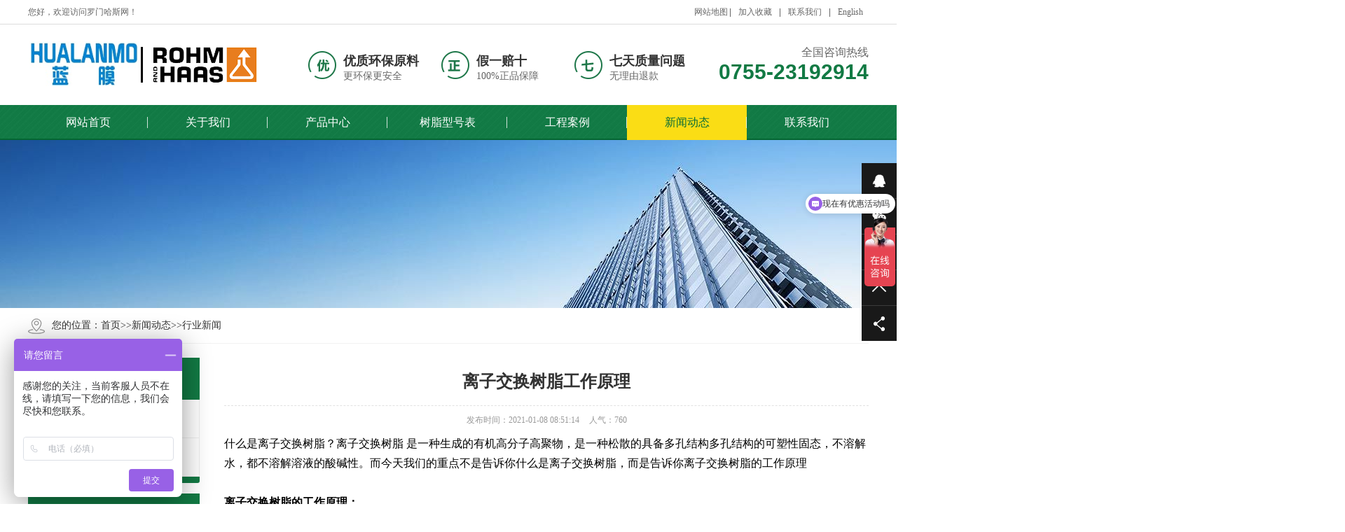

--- FILE ---
content_type: text/html; charset=utf-8
request_url: http://www.rohmhaas-ch.com/hy/534.html
body_size: 8321
content:
<!DOCTYPE html PUBLIC "-//W3C//DTD XHTML 1.0 Transitional//EN" "http://www.w3.org/TR/xhtml1/DTD/xhtml1-transitional.dtd">
<html xmlns="http://www.w3.org/1999/xhtml">
<head>
<meta http-equiv="Content-Type" content="text/html; charset=utf-8" />
<title>离子交换树脂工作原理--罗门哈斯网-- rohmhaas网</title>
<meta name="keywords" content="离子交换树脂,工作原理">
<meta name="description" content="什么是离子交换树脂？离子交换树脂 是一种生成的有机高分子高聚物，是一种松散的具备多孔结构多孔结构的可塑性固态，不溶解水，都不溶解溶液的酸碱性。而今天我们的重点不是告"><link rel="shortcut icon" type="image/png" href=""><script>
var _hmt = _hmt || [];
(function() {
  var hm = document.createElement("script");
  hm.src = "https://hm.baidu.com/hm.js?582a4cac61fd4d47d9d10ed815222425";
  var s = document.getElementsByTagName("script")[0]; 
  s.parentNode.insertBefore(hm, s);
})();
</script>
<meta name="viewport" content="width=1380">
<link href="/skins/css/aos.css" rel="stylesheet">
<link href="/skins/css/style.css" rel="stylesheet">
<link href="/skins/css/page.css" rel="stylesheet">
<link href="/skins/css/common.css" rel="stylesheet">
<script src="/skins/js/jquery.js"></script>
<script src="/skins/js/jquery.superslide.2.1.1.js"></script>
<script src="/skins/js/common.js"></script>
<script src="/skins/js/jquery.tips.js"></script>
<script src="/skins/js/jquery.validator.js"></script>
<script src="/skins/js/zh_cn.js"></script>
</head>
<body>
<!--顶部开始-->

<div class="header_main" aos="fade-down" aos-easing="ease" aos-duration="700">
 <div class="header w1200 clearfix">
 <ul class="ksdh fr">
 <li style="margin-right: 0;"><a href="/sitemap.xml">网站地图</a><!--（<a href="" target="_blank">百度</a> / <a href="" target="_blank">谷歌</a>）--></li>
 <li class="split"></li>
 <li><a href="javascript:;" class="addFavo">加入收藏</a></li>
 <li class="split"></li>
 
 <li><a href="/lianxi/" title="联系我们">联系我们</a></li>
 
	 <li class="split"></li>
 <li><a href="https://www.dow.com/en-us" target="_blank" rel="nofollow" >English</a></li>
 </ul>
 <span class="huany">您好，欢迎访问罗门哈斯网！</span></div>
</div>
<!--顶部结束--> 

<!--页头开始-->
<div class="top_main">
 <div class="top w1200 clearfix"> <a class="logo fl" href="/" title="离子交换树脂工作原理--罗门哈斯网-- rohmhaas网" aos="fade-down" aos-easing="ease" aos-duration="700"> <img src="/static/upload/image/20250703/1751507712637545.png" alt="离子交换树脂工作原理--罗门哈斯网-- rohmhaas网"></a>
 <div class="toprig fr">
 <div class="item it1 fl" aos="fade-left" aos-easing="ease" aos-duration="700" aos-delay="100"><span class="icon"></span>
 <h3>优质环保原料 </h3>
 <p>更环保更安全</p>
 </div>
 <div class="item it2 fl" aos="fade-left" aos-easing="ease" aos-duration="700" aos-delay="200"><span class="icon"></span>
 <h3>假一赔十 </h3>
 <p>100%正品保障</p>
 </div>
 <div class="item it3 fl" aos="fade-left" aos-easing="ease" aos-duration="700" aos-delay="300"><span class="icon"></span>
 <h3>七天质量问题 </h3>
 <p>无理由退款</p>
 </div>
 <div class="item it4 fr" aos="fade-left" aos-easing="ease" aos-duration="700" aos-delay="400"> <i>全国咨询热线</i>
 <h4 class="tel">0755-23192914</h4>
 </div>
 </div>
 </div>
</div>
<!--页头结束--> 

<!--导航开始-->
<div class="nav_main" aos="fade-down" aos-easing="ease" aos-duration="700">
 <div id="nav" class="w1200">
 <ul class="navlist clearfix">
 <li id="cur" ><a href="/">网站首页</a></li>
 	  
						<li >
                        <a id="ai1"  class="header-menu " href="/about/"><span>关于我们</span></a>
                        <div class="subnav"> 
                                
            <a href="/about/job/">人才招聘</a>
            
            <a href="/about/">公司简介</a>
            
            <a href="/about/wenhua/">企业文化</a>
            
            <a href="/about/rongyu/">公司荣誉</a>
            
                            </div>
                        
                    </li>
  		
						<li >
                        <a id="ai1"  class="header-menu " href="/pr/"><span>产品中心</span></a>
                        <div class="subnav"> 
                                
            <a href="/lizi/">离子交换树脂</a>
            
            <a href="/ruanhua/">软化除盐脱矿质树脂</a>
            
            <a href="/ccs/">超纯水抛光树脂</a>
            
            <a href="/aohe/">螯合树脂</a>
            
            <a href="/ningjie/">凝结水混床树脂</a>
            
            <a href="/dubang/">杜邦树脂</a>
            
                            </div>
                        
                    </li>
  		
						<li >
                        <a id="ai1"  class="header-menu " href="/pr/xinghao/"><span>树脂型号表</span></a>
                       
                                
                            
                    </li>
  		
						<li >
                        <a id="ai1"  class="header-menu " href="/case/"><span>工程案例</span></a>
                        <div class="subnav"> 
                                
            <a href="/bandaoti/">半导体</a>
            
            <a href="/keji/">电子科技</a>
            
            <a href="/dianchang/">发电厂</a>
            
                            </div>
                        
                    </li>
  		
						<li class="hover">
                        <a id="ai1"  class="header-menu " href="/news/"><span>新闻动态</span></a>
                        <div class="subnav"> 
                                
            <a href="/gs/">企业新闻</a>
            
            <a href="/hy/">行业新闻</a>
            
                            </div>
                        
                    </li>
  		
						<li >
                        <a id="ai1"  class="header-menu " href="/lianxi/"><span>联系我们</span></a>
                       
                                
                            
                    </li>
  		 
 </ul>
 </div>
</div>
<!--导航结束-->  
<!--内页大图开始-->
<div class="nybanner" aos="fade-up" aos-easing="ease" aos-duration="700"> <img src="/skins/images/ban12.jpg"/></div> 
<!--内页大图结束-->
<div class="submian">
 <div class="w1200 clearfix">
 <div class="sobtitle"><em class="home"></em>您的位置：<a href="/">首页</a>>><a href="/news/">新闻动态</a>>><a href="/hy/">行业新闻</a></div>
 <div class="subleft fl"> 
 <!--栏目分类开始-->
 <div class="lefta bor9">
 <div class="title"><i class="icon"></i>
 <h2> 新闻动态</h2>
 </div>
 <div class="comt">
 <ul class="list clearfix">
  
      <li  ><a href="/gs/"  class='ita'><em></em>企业新闻</a> </li>
      
      <li  class="hover"><a href="/hy/"  class='ita'><em></em>行业新闻</a> </li>
       	 
 </ul>
 </div>
 </div>
 <!--栏目分类结束--> 
 
 <!--推荐产品开始-->
 <div class="leftnews bor9">
 <div class="title"><i class="icon"></i>
 <h2>推荐产品</h2>
 </div>
 <div class="leftprocomt clearfix">
 <ul>
 
 <li style='margin-right:3px;'> 
 <a href="/dubang/569.html" title="AmberLite HPR1000 Na"><img style="width:120px; height:90px" src="/uploads/allimg/211127/1-21112G131080-L.jpg" alt="AmberLite HPR1000 Na">
 <p style=" height:30px; ">AmberLite HPR1000 Na</p>
 </a></li>
 
 <li style='margin-right:3px;'> 
 <a href="/dubang/568.html" title="AmberLite  IRC83 H"><img style="width:120px; height:90px" src="/uploads/allimg/211127/1-21112G124260-L.jpg" alt="AmberLite  IRC83 H">
 <p style=" height:30px; ">AmberLite  IRC83 H</p>
 </a></li>
 
 <li style='margin-right:3px;'> 
 <a href="/dubang/567.html" title="AmberLite? IRC200 Na"><img style="width:120px; height:90px" src="/uploads/allimg/211127/1-21112G113250-L.jpg" alt="AmberLite? IRC200 Na">
 <p style=" height:30px; ">AmberLite? IRC200 Na</p>
 </a></li>
 
 <li style='margin-right:3px;'> 
 <a href="/dubang/565.html" title="AmberLite? IRC76CRF H"><img style="width:120px; height:90px" src="/uploads/allimg/211126/1-2111261010590-L.jpg" alt="AmberLite? IRC76CRF H">
 <p style=" height:30px; ">AmberLite? IRC76CRF H</p>
 </a></li>
 
 </ul>
 </div>
 </div>
 <!--推荐产品结束--> 
 
 <!--联系我们开始--> 

 <div class="leftnews bor9">
 <div class="title"><i class="icon"></i>
 <h2>联系我们</h2>
 </div>
 <div class="leftcont">
 <p class="dzz">地址：深圳市光明区光明街道东周社区聚丰路2580号璟霆大厦13楼</p>
 <div class="telbox"> <span>咨询热线：</span>
 <p class="tel">0755-23192914</p>
 <p class="tel">13544219962</p>
 </div>
 </div>
 </div>
 
 <!--联系我们结束--> 
</div>

 <div class="subright fr"> 
 <!--文章内容开始-->
 <div class="conBox">
 <div class="ArticleTitle">
 <h1 class="bt">离子交换树脂工作原理</h1>
 </div>
 <div class="mark"><span>发布时间：2021-01-08 08:51:14</span><span>人气：<i id="hits">760</i></span></div>
 <div id="article" class="ArticleTencont"> <span style="color:#000000;"><span style="font-size:16px;">什么是离子交换树脂？离子交换树脂 是一种生成的有机高分子高聚物，是一种松散的具备多孔结构多孔结构的可塑性固态，不溶解水，都不溶解溶液的酸碱性。而今天我们的重点不是告诉你什么是离子交换树脂，而是告诉你离子交换树脂的工作原理<br />
&nbsp;<br />
<strong>离子交换树脂的工作原理：</strong><br />
(1)强酸碱性阳离子树脂工作原理<br />
这类环氧树脂带有很多的强酸碱性官能团，如磺酸基-SO3H，非常容易在水溶液中离解出H+，故呈强酸碱性。环氧树脂离解后，本身含有的负电荷官能团，如SO3-，能吸咐融合水溶液中的别的正离子。这两个反映使环氧树脂中的h+与水溶液中的正离子相互交换。强酸碱性环氧树脂的离解工作能力很强，在酸碱性或碱性溶液中都能离解和造成离子交换法功效。<br />
&nbsp;<br />
环氧树脂在应用一段时间后，要开展再造解决，即用化学品使离子交换法反映以反过来方位开展，使环氧树脂的官能官能团回应原先情况，以供再度应用。如所述的阳离子树脂是用强碱开展再造解决，这时环氧树脂释放被吸咐的正离子，再与H+融合而修复原先的构成。<br />
&nbsp;<br />
(2)酸性阳离子树脂工作原理<br />
&nbsp;<img alt="离子交换树脂,工作原理" src="/uploads/allimg/210108/2-21010QAR0S4.jpg" style="width: 400px; height: 271px;" /><br />
这类环氧树脂含酸性官能团，如羧基-COOH，能在水中离解出H+而偏酸。环氧树脂离解后剩下的负电荷官能团，如R-COO-(R为碳氢化合物官能团)，能与水溶液中的别的正离子吸咐融合，进而造成正离子互换功效。这类环氧树脂的酸碱性即离解性较差，在低pH下无法离解和开展离子交换法，只有在偏碱、中性化或微酸性溶液中(如pH5～14)起功效。这类环氧树脂也是用酸开展再造(比强酸碱性环氧树脂较易再生)。<br />
&nbsp;<br />
(3)强偏碱阳离子环氧树脂工作原理<br />
&nbsp;<br />
这类环氧树脂带有强偏碱官能团，如季胺基(亦称四级胺基)-nR3OH(R为碳氢化合物官能团)，能在水中离解出OH-而呈强偏碱。这类环氧树脂的正电荷官能团能与水溶液中的阳离子吸咐融合，进而造成阳离子互换功效。<br />
&nbsp;<br />
这类环氧树脂的离解性很强，在不一样pH下都能一切正常工作中。它用强酸(如NaOH)开展再造。<br />
&nbsp;<br />
(4)弱碱性阳离子环氧树脂工作原理<br />
这类环氧树脂带有弱碱性官能团，如伯胺基(亦称一级胺基)-nH2、仲胺基(二级胺基)-nHR、或叔胺基(三级胺基)-nR2，他们在水中能离解出OH-而呈弱碱性。这类环氧树脂的正电荷官能团能与水溶液中的阳离子吸咐融合，进而造成阳离子互换功效。这类环氧树脂在大部分状况下是将水溶液中的全部别的酸分子结构吸咐。它只有在中性化或酸碱性标准(如pH1～9)下工作中。它能用Na2CO3、NH4OH开展再造。<br />
&nbsp;<br />
离子交换树脂是一种高分子材料化学物质，这类原材料拥有 非常好的冲击韧性。离子交换树脂的物理性质相对稳定，在没有意外的状况下阴离子交换树脂的应用能够有很长期。<br />
&nbsp;<br />
蓝膜专业代理、经销美国知名品牌罗门哈斯（rohm&haas）水处理树脂，所涉及产品包括软化除盐脱矿质树脂、混床树脂、食品级软化水树脂、超纯水抛光树脂、螯合树脂等，我们以服务品质为企业生命线，先后为数千家客户提供卓越的产品和优质的服务。<br />
本文由罗门哈斯网(www.rohmhaas-ch.com)原创首发，转载请以链接形式标明本文地址或注明文章出处!</span></span><br />
 </div>
 <div class="clear"></div>
 <div class="reLink clearfix">
 <div class="prevLink">上一篇：<a href="/hy/533.html">超纯水抛光树脂的寿命有多长--罗门哈斯网</a></div>
 <div class="nextLink">下一篇：<a href="/hy/535.html">总得谈谈离子交换树脂的交换容量--蓝膜水处理</a></div>
 </div>
 
 <!--推荐资讯开始-->
 <h4 class="anlitopH4"><span>推荐资讯</span></h4>
 <div class="divremmnews">
 <ul class="clearfix">
 
 <li><span class="fr">2026-01-04</span><a href="/hy/1425.html" title="杜邦（原罗门哈斯）MB20冬天使用会结冰吗？">杜邦（原罗门哈斯）MB20冬天使用会结冰吗？</a></li>
 
 <li><span class="fr">2025-12-30</span><a href="/hy/1421.html" title="新杜邦HPR1200 NA树脂首次产水可以使用吗？">新杜邦HPR1200 NA树脂首次产水可以使用吗？</a></li>
 
 <li><span class="fr">2025-12-29</span><a href="/hy/1420.html" title="杜邦HPR1200 NA树脂冬天结冰怎么处理？">杜邦HPR1200 NA树脂冬天结冰怎么处理？</a></li>
 
 <li><span class="fr">2025-12-26</span><a href="/hy/1423.html" title="杜邦HPR1200 NA树脂整球率有什么作用？">杜邦HPR1200 NA树脂整球率有什么作用？</a></li>
 
 <li><span class="fr">2025-12-25</span><a href="/hy/1422.html" title="杜邦HPR1200 NA树脂适用于半导体行业?">杜邦HPR1200 NA树脂适用于半导体行业?</a></li>
 
 <li><span class="fr">2025-12-24</span><a href="/hy/1419.html" title="杜邦HPR1200 NA树脂是碱性树脂吗？">杜邦HPR1200 NA树脂是碱性树脂吗？</a></li>
 
 <li><span class="fr">2025-12-23</span><a href="/hy/1418.html" title="杜邦HPR1200 NA属于锅炉软化水树脂？">杜邦HPR1200 NA属于锅炉软化水树脂？</a></li>
 
 <li><span class="fr">2025-12-22</span><a href="/hy/1417.html" title="杜邦HPR1200 NA树脂不适用于饮用水净水器">杜邦HPR1200 NA树脂不适用于饮用水净水器</a></li>
 
 </ul>
 </div>
 <!--推荐资讯结束--> 
 </div>
 <!--文章内容结束--> 
 </div>
 </div>
</div>
<!--页尾开始-->

<div class="footer_main">
 <div class="footer w1200 clearfix" aos="fade-up" aos-easing="ease" aos-duration="700"> 
 <!--底部导航开始-->
 <ul class="botnavlist fl clearfix">
 	  
						<li><a href="/about/">关于我们</a>
						 <div class="drop clearfix">
            
            <a href="/about/job/">人才招聘</a>
            
            <a href="/about/">公司简介</a>
            
            <a href="/about/wenhua/">企业文化</a>
            
            <a href="/about/rongyu/">公司荣誉</a>
            
                        </div>
                    </li>
  		
						<li><a href="/pr/">产品中心</a>
						 <div class="drop clearfix">
            
            <a href="/lizi/">离子交换树脂</a>
            
            <a href="/ruanhua/">软化除盐脱矿质树脂</a>
            
            <a href="/ccs/">超纯水抛光树脂</a>
            
            <a href="/aohe/">螯合树脂</a>
            
            <a href="/ningjie/">凝结水混床树脂</a>
            
            <a href="/dubang/">杜邦树脂</a>
            
                        </div>
                    </li>
  		
						<li><a href="/pr/xinghao/">树脂型号表</a>
						 <div class="drop clearfix">
            
                        </div>
                    </li>
  		
						<li><a href="/case/">工程案例</a>
						 <div class="drop clearfix">
            
            <a href="/bandaoti/">半导体</a>
            
            <a href="/keji/">电子科技</a>
            
            <a href="/dianchang/">发电厂</a>
            
                        </div>
                    </li>
  		
						<li><a href="/news/">新闻动态</a>
						 <div class="drop clearfix">
            
            <a href="/gs/">企业新闻</a>
            
            <a href="/hy/">行业新闻</a>
            
                        </div>
                    </li>
  		
						<li><a href="/lianxi/">联系我们</a>
						 <div class="drop clearfix">
            
                        </div>
                    </li>
  		 
 </ul>
 <!--底部导航结束--> 
 
 <!--联系方式开始-->
 <div class="qcode fr">
 <div class="blogo fr">
 <p class="p1">全国咨询热线</p>
 <p class="p2">0755-23192914</p>
 <p class="p3">投诉建议：13544219962</p>
 <p class="p3">业务一部：2640535906</p>
 <p class="p3">业务二部：13544239962</p>
 <p class="p3">邮　箱：hugo@ilanmo.cn</p>
 </div>
 </div>
 <!--联系方式结束--> 
 </div>
</div>
<!--页尾结束--> 

<!--版权开始-->
<div class="copyright_main">
 <div class="copyright w1200">Copyright © 2015-2023 罗门哈斯网站 版权所有　地址：深圳市光明区光明街道东周社区聚丰路2580号璟霆大厦13楼　备案号：<a href="http://beian.miit.gov.cn/" target="_blank" rel="nofollow" title="粤ICP备18151907号">粤ICP备18151907号</a> 
 
 </div>
</div>
<!--版权结束--> 

<!--浮动客服开始-->
<div class="float-right-box show on">
 <div class="top-list">
 <ul>
 <li><a class="f-cb" href="https://w1022.ttkefu.com/k/linkurl/?R5s6eT=8842&t5Ys2R=62474&s2N6eL=62477&fgid=8316" rel="nofollow"><span class="fl stt">在线咨询</span><span class="ico ico2"></span></a></li>
 <li><a class="f-cb weix" href="javascript:;" target="_blank"><span class="fl stt">微信</span><span class="ico ico3"></span>
 <div class="sidebox"> <img src="/static/upload/image/20251112/1762909967269045.jpg" alt="离子交换树脂工作原理--罗门哈斯网-- rohmhaas网"/></div>
 </a></li>
 <li><a class="f-cb"><span class="fl stt">0755-23192914</span><span class="ico ico7"></span></a></li>
 <li><a class="f-cb return-webtop" href="javascript:;"><span class="fl stt">TOP</span><span class="ico ico5"></span></a></li>
 </ul>
 </div>
 <div class="bot-share f-cb">
 <div class="fl share bdsharebuttonbox bdshare-button-style0-16" > <a class="sina" data-cmd="tsina" href="javascript:;" ></a> <a class="wx" data-cmd="weixin" href="javascript:;" ></a> <a class="more" data-cmd="more" href="javascript:;" ></a></div>
 <span class="fr share-ico"></span> </div>
</div>
<!--浮动客服结束--> 
<script src="/skins/js/aos.js"></script> 
<script src="/skins/js/app.js"></script> 
<script type="text/javascript"> 			
	AOS.init({
		easing: 'ease-out-back',
		duration: 1000
	});
</script>
</body>
</html>

--- FILE ---
content_type: text/html; charset=utf-8
request_url: http://www.rohmhaas-ch.com/skins/js/css/jquery.tip.css
body_size: 11483
content:
<!DOCTYPE html PUBLIC "-//W3C//DTD XHTML 1.0 Transitional//EN" "http://www.w3.org/TR/xhtml1/DTD/xhtml1-transitional.dtd">
<html xmlns="http://www.w3.org/1999/xhtml">
<head>
<meta http-equiv="Content-Type" content="text/html; charset=utf-8" />
<title>罗门哈斯抛光树脂-离子交换树脂-厂家代理商价格-罗门哈斯网</title>
<meta name="description" content="罗门哈斯官网专业代理美国罗门哈斯（rohm&amp;haas）品牌离子交换树脂，为用户提供超纯水树脂、锅炉/食品级软化树脂、螯合树脂、电厂凝结水树脂、离子交换树脂。我们致力于为用户提供原装进口的罗门哈斯树脂，我们承诺：假一赔百，无忧售后。" />
<meta name="keywords" content="罗门哈斯树脂,超纯水树脂,锅炉软化树脂,凝结水树脂,螯合树脂,离子交换树脂" />
<meta name="viewport" content="width=1380">
<link href="/skins/css/aos.css" rel="stylesheet">
<link href="/skins/css/style.css" rel="stylesheet">
<link href="/skins/css/page.css" rel="stylesheet">
<link href="/skins/css/common.css" rel="stylesheet">
<script src="/skins/js/jquery.js"></script>
<script src="/skins/js/jquery.superslide.2.1.1.js"></script>
<script src="/skins/js/common.js"></script>
</head>
<body>
<!--顶部开始-->

<div class="header_main" aos="fade-down" aos-easing="ease" aos-duration="700">
 <div class="header w1200 clearfix">
 <ul class="ksdh fr">
 <li style="margin-right: 0;"><a href="/sitemap.xml">网站地图</a><!--（<a href="" target="_blank">百度</a> / <a href="" target="_blank">谷歌</a>）--></li>
 <li class="split"></li>
 <li><a href="javascript:;" class="addFavo">加入收藏</a></li>
 <li class="split"></li>
 
 <li><a href="/lianxi/" title="联系我们">联系我们</a></li>
 
	 <li class="split"></li>
 <li><a href="https://www.dow.com/en-us" target="_blank" rel="nofollow" >English</a></li>
 </ul>
 <span class="huany">您好，欢迎访问罗门哈斯网！</span></div>
</div>
<!--顶部结束--> 

<!--页头开始-->
<div class="top_main">
 <div class="top w1200 clearfix"> <a class="logo fl" href="/" title="罗门哈斯抛光树脂-离子交换树脂-厂家代理商价格-罗门哈斯网" aos="fade-down" aos-easing="ease" aos-duration="700"> <img src="/static/upload/image/20250703/1751507712637545.png" alt="罗门哈斯抛光树脂-离子交换树脂-厂家代理商价格-罗门哈斯网"></a>
 <div class="toprig fr">
 <div class="item it1 fl" aos="fade-left" aos-easing="ease" aos-duration="700" aos-delay="100"><span class="icon"></span>
 <h3>优质环保原料 </h3>
 <p>更环保更安全</p>
 </div>
 <div class="item it2 fl" aos="fade-left" aos-easing="ease" aos-duration="700" aos-delay="200"><span class="icon"></span>
 <h3>假一赔十 </h3>
 <p>100%正品保障</p>
 </div>
 <div class="item it3 fl" aos="fade-left" aos-easing="ease" aos-duration="700" aos-delay="300"><span class="icon"></span>
 <h3>七天质量问题 </h3>
 <p>无理由退款</p>
 </div>
 <div class="item it4 fr" aos="fade-left" aos-easing="ease" aos-duration="700" aos-delay="400"> <i>全国咨询热线</i>
 <h4 class="tel">0755-23192914</h4>
 </div>
 </div>
 </div>
</div>
<!--页头结束--> 

<!--导航开始-->
<div class="nav_main" aos="fade-down" aos-easing="ease" aos-duration="700">
 <div id="nav" class="w1200">
 <ul class="navlist clearfix">
 <li id="cur" class="hover"><a href="/">网站首页</a></li>
 	  
						<li >
                        <a id="ai1"  class="header-menu " href="/about/"><span>关于我们</span></a>
                        <div class="subnav"> 
                                
            <a href="/about/job/">人才招聘</a>
            
            <a href="/about/">公司简介</a>
            
            <a href="/about/wenhua/">企业文化</a>
            
            <a href="/about/rongyu/">公司荣誉</a>
            
                            </div>
                        
                    </li>
  		
						<li >
                        <a id="ai1"  class="header-menu " href="/pr/"><span>产品中心</span></a>
                        <div class="subnav"> 
                                
            <a href="/lizi/">离子交换树脂</a>
            
            <a href="/ruanhua/">软化除盐脱矿质树脂</a>
            
            <a href="/ccs/">超纯水抛光树脂</a>
            
            <a href="/aohe/">螯合树脂</a>
            
            <a href="/ningjie/">凝结水混床树脂</a>
            
            <a href="/dubang/">杜邦树脂</a>
            
                            </div>
                        
                    </li>
  		
						<li >
                        <a id="ai1"  class="header-menu " href="/pr/xinghao/"><span>树脂型号表</span></a>
                       
                                
                            
                    </li>
  		
						<li >
                        <a id="ai1"  class="header-menu " href="/case/"><span>工程案例</span></a>
                        <div class="subnav"> 
                                
            <a href="/bandaoti/">半导体</a>
            
            <a href="/keji/">电子科技</a>
            
            <a href="/dianchang/">发电厂</a>
            
                            </div>
                        
                    </li>
  		
						<li >
                        <a id="ai1"  class="header-menu " href="/news/"><span>新闻动态</span></a>
                        <div class="subnav"> 
                                
            <a href="/gs/">企业新闻</a>
            
            <a href="/hy/">行业新闻</a>
            
                            </div>
                        
                    </li>
  		
						<li >
                        <a id="ai1"  class="header-menu " href="/lianxi/"><span>联系我们</span></a>
                       
                                
                            
                    </li>
  		 
 </ul>
 </div>
</div>
<!--导航结束-->  
<!--幻灯片大图开始-->
<div id="banner_main" aos="fade-up" aos-easing="ease" aos-duration="700" aos-delay="100">
 <div id="banner" class="banner">
 <ul class="list clearfix">
 
 <li><a href="" ><img src="/uploads/211105/1-211105164954341.jpg" alt=""/></a></li>

 <li><a href="" ><img src="/uploads/190108/1-1Z10Q03450413.jpg" alt=""/></a></li>
  
 </ul>
 <div class="tip"></div>
 <a href="javascript:;" id="btn_prev" class="icon"></a> <a href="javascript:;" id="btn_next" class="icon"></a> </div>
</div>
<!--幻灯片大图结束--> 

<!--搜索栏开始-->
<div class="announ_main" aos="fade-up" aos-easing="ease" aos-duration="700" aos-delay="100">
 <div class="announ w1200 clearfix"> 
 <!--热搜词开始-->
 <div class="announ_left" aos="fade-right" aos-easing="ease" aos-duration="700"> <span class="fl">热门搜索：</span>
 <div class="re_key fl"><a href="/lizi/">离子交换树脂</a><a href="/ruanhua/">软化除盐脱矿质树脂</a><a href="/ccs/">超纯水抛光树脂</a><a href="/aohe/">螯合树脂</a><a href="/ningjie/">凝结水混床树脂</a><a href="/dubang/">杜邦树脂</a> </div>
 </div>
 <!--热搜词结束-->
 <div class="announ_right fr" aos="fade-left" aos-easing="ease" aos-duration="700">
 <div class="search">
 <form action="/search/"  method="get">
 <input class="txt fl" type="text" name="keyword" value="请输入关键字" onfocus="if(this.value==defaultValue)this.value=''" onblur="if(this.value=='')this.value=defaultValue">
 <input type="submit" value="" class="btn ease">
 </form>
 </div>
 </div>
 </div>
</div>
<!--搜索栏结束-->

<div class="index"> 
 <!--产品中心开始--> 

 <div class="floor_2_main">
 <div class="floor_2 w1200">
 <div class="title" aos="fade-up" aos-easing="ease" aos-duration="700">
 <h3 aos="fade-up" aos-easing="ease" aos-duration="700">为您提供<b>罗门哈斯原装正品树脂</b></h3>
 <p aos="fade-up" aos-easing="ease" aos-duration="700" aos-delay="100">专业代理美国罗门哈斯树脂，为您提供安全和合规的锅炉/食品级软化树脂、抛光混床树脂、超纯水树脂、螯合树脂等树脂材料</p>
 </div>
 <!--产品分类开始-->
 <div class="tab" aos="fade-up" aos-easing="ease" aos-duration="700" aos-delay="200">
 
<a href="/lizi/">离子交换树脂</a>

<a href="/ruanhua/">软化除盐脱矿质树脂</a>

<a href="/ccs/">超纯水抛光树脂</a>

<a href="/aohe/">螯合树脂</a>

<a href="/ningjie/">凝结水混床树脂</a>

<a href="/dubang/">杜邦树脂</a>
</div>
 <!--产品分类结束-->
 <div class="icase clearfix" aos="fade-up" aos-easing="ease" aos-duration="700" aos-delay="200">
 <ul class="list clearfix">
 
 <li><a href="/dubang/569.html" style="height:288px" title="AmberLite HPR1000 Na" class="img"><img style="width:385px; height:288px" src="/uploads/allimg/211127/1-21112G131080-L.jpg" alt="AmberLite HPR1000 Na"><span class="on"><i class="icon"></i></span></a><a href="/dubang/569.html" title="AmberLite HPR1000 Na" class="p" >AmberLite HPR1000 Na</a></li>
 
 <li><a href="/dubang/568.html" style="height:288px" title="AmberLite  IRC83 H" class="img"><img style="width:385px; height:288px" src="/uploads/allimg/211127/1-21112G124260-L.jpg" alt="AmberLite  IRC83 H"><span class="on"><i class="icon"></i></span></a><a href="/dubang/568.html" title="AmberLite  IRC83 H" class="p" >AmberLite  IRC83 H</a></li>
 
 <li><a href="/dubang/567.html" style="height:288px" title="AmberLite? IRC200 Na" class="img"><img style="width:385px; height:288px" src="/uploads/allimg/211127/1-21112G113250-L.jpg" alt="AmberLite? IRC200 Na"><span class="on"><i class="icon"></i></span></a><a href="/dubang/567.html" title="AmberLite? IRC200 Na" class="p" >AmberLite? IRC200 Na</a></li>
 
 <li><a href="/dubang/565.html" style="height:288px" title="AmberLite? IRC76CRF H" class="img"><img style="width:385px; height:288px" src="/uploads/allimg/211126/1-2111261010590-L.jpg" alt="AmberLite? IRC76CRF H"><span class="on"><i class="icon"></i></span></a><a href="/dubang/565.html" title="AmberLite? IRC76CRF H" class="p" >AmberLite? IRC76CRF H</a></li>
 
 <li><a href="/dubang/566.html" style="height:288px" title="AmberLite? IRC120H杜邦树脂" class="img"><img style="width:385px; height:288px" src="/uploads/allimg/211127/1-21112G103120-L.jpg" alt="AmberLite? IRC120H杜邦树脂"><span class="on"><i class="icon"></i></span></a><a href="/dubang/566.html" title="AmberLite? IRC120H杜邦树脂" class="p" >AmberLite? IRC120H杜邦树脂</a></li>
 
 <li><a href="/lizi/502.html" style="height:288px" title="罗门哈斯 XAD16N大孔吸附树脂" class="img"><img style="width:385px; height:288px" src="/uploads/allimg/201117/1-20111GG3570-L.jpg" alt="罗门哈斯 XAD16N大孔吸附树脂"><span class="on"><i class="icon"></i></span></a><a href="/lizi/502.html" title="罗门哈斯 XAD16N大孔吸附树脂" class="p" >罗门哈斯 XAD16N大孔吸附树脂</a></li>
 
 </ul>
 </div>
 <div class="more clearfix" aos="fade-up" aos-easing="ease" aos-duration="700" style="margin-top: 20px;">
 <div class="line fl"></div>
 <a class="look_more fl" href="/pr/" title="查看更多>>">查看更多>></a>
 <div class="line fl"></div>
 </div>
 </div>
 </div>

 
 <!--产品展示结束--> 
 
 <!--小banner开始-->
 <div class="xunpan" aos="fade-up" aos-easing="ease" aos-duration="700">
 <div class="w1200 por clearfix">
 <div class="zixun" aos="fade-left" aos-easing="ease" aos-duration="700" aos-delay="400"><a href="http://wpa.qq.com/msgrd?v=3&uin=3168232838&site=qq&menu=yes" rel="nofollow" target='_BLANK' title="立即咨询">立即咨询</a></div>
 <img src="/skins/images/ad1.png" alt="1" /> <strong aos="fade-right" aos-easing="ease" aos-duration="700" aos-delay="400">轻松选型 限时咨询中</strong> <span class="tel" aos="fade-right" aos-easing="ease" aos-duration="700" aos-delay="400">0755-23192914</span> <span class="tel" aos="fade-right" aos-easing="ease" aos-duration="700" aos-delay="700">0755-23192914</span></div>
 </div>
 <!--小banner结束--> 
 
 <!--服务流程开始-->
 <div class="floor_3_main">
 <div class="floor_3 w1200"> 
 <div class="title" aos="fade-up" aos-easing="ease" aos-duration="700">
 <h3 aos="fade-up" aos-easing="ease" aos-duration="700">我们的服务流程</h3>
 <p aos="fade-up" aos-easing="ease" aos-duration="700" aos-delay="100">整合网络资源，提供五星级的售后质量体验，全力保障您的权益，致力于为用户提供全天候不间断的服务体系</p>
 </div>
 
 <div class="liuc" id="liuc" aos="fade-up" aos-easing="ease" aos-duration="700">
 <div class="bd">
 <ul class="list clearfix">
 
 <li class="item">
 <p><img src="/skins/images/lc1.png" alt="商品浏览"/>商品浏览</p>
 <span class="jtou"></span></li>
  
 
 <li class="item">
 <p><img src="/skins/images/lc2.png" alt="在线咨询"/>在线咨询</p>
 <span class="jtou"></span></li>
 
 
 <li class="item">
 <p><img src="/skins/images/lc3.png" alt="在线下单"/>在线下单</p>
 <span class="jtou"></span></li>
 
 
 <li class="item">
 <p><img src="/skins/images/lc4.png" alt="签订合同"/>签订合同</p>
 <span class="jtou"></span></li>
 
 
 <li class="item">
 <p><img src="/skins/images/lc5.png" alt="卖家发货"/>卖家发货</p>
 <span class="jtou"></span></li>
 
 
 <li class="item">
 <p><img src="/skins/images/lc6.png" alt="售后服务"/>售后服务</p>
 <span class="jtou"></span></li>
 
 </ul>
 </div>
 <a class="prev icon btn"></a><a class="next icon btn"></a></div>
 </div>
 </div>
 <!--服务流程结束--> 
 
 <!--服务案例开始--> 

 <div class="floor_4_main">
 <div class="floor_4 w1200" id="ichoose">
 <div class="title" aos="fade-up" aos-easing="ease" aos-duration="700">
 <h3 aos="fade-up" aos-easing="ease" aos-duration="700">罗门哈斯树脂，<b>他们选择了蓝膜</b></h3>
 <p aos="fade-up" aos-easing="ease" aos-duration="700" aos-delay="100">以产品质量和服务品质为企业生命线，专为企业客户提供水处理树脂一站式服务。</p>
 </div>
 <!--案例分类开始-->
 <div class="tab" aos="fade-up" aos-easing="ease" aos-duration="700" aos-delay="200"> 
 
<a href="/bandaoti/">半导体</a>

<a href="/keji/">电子科技</a>

<a href="/dianchang/">发电厂</a>
 </div>
 <!--案例分类结束-->
 <div class="bd textlist clearfix" aos="fade-up" aos-easing="ease" aos-duration="700" aos-delay="200">
 <ul class="list clearfix">
 
 <li class="item"><a href="/keji/32.html" title="富士康">
 <div class="img"><img src="/uploads/allimg/190711/1-1ZG1152G90-L.jpg" alt="富士康"/></div>
 <h3 >富士康</h3>
 <p class="desc">富士康科技集团是专业从事计算机、通讯、消费性电子等3C产品研发制造，广泛涉足数位内容、汽车零组件、通路、云运算服务及新能源、新材料开发应用的高新科技企业。...</p>
 <span>详情 >></span></a></li>
 
 <li class="item"><a href="/dianchang/31.html" title="大唐国际">
 <div class="img"><img src="/uploads/allimg/190711/1-1ZG115233RB.jpg" alt="大唐国际"/></div>
 <h3 >大唐国际</h3>
 <p class="desc">大唐发电是中国大型独立发电公司之一。其主要经营范围为：建设、经营电厂，销售电力、热力；电力设备的检修调试；电力技术服务。目前，公司管理全资、控股发电公司及其他项目...</p>
 <span>详情 >></span></a></li>
 
 <li class="item"><a href="/dianchang/34.html" title="华润电力">
 <div class="img"><img src="/uploads/allimg/190711/1-1ZG11605500-L.jpg" alt="华润电力"/></div>
 <h3 >华润电力</h3>
 <p class="desc">华润电力控股有限公司（简称“华润电力”）成立于2001年8月，是华润(集团)有限公司（“华润集团”）的旗舰香港上市公司，是中国效率最高、效益最好的综合能源公司之一，业态涉及...</p>
 <span>详情 >></span></a></li>
 
 <li class="item"><a href="/bandaoti/33.html" title="海思半导体">
 <div class="img"><img src="/uploads/allimg/190711/1-1ZG11533010-L.png" alt="海思半导体"/></div>
 <h3 >海思半导体</h3>
 <p class="desc">海思半导体是一家半导体公司，海思半导体有限公司成立于2004年10月，前身是创建于1991年的华为集成电路设计中心。海思公司总部位于深圳，在北京、上海、美国硅谷和瑞典设有设计分...</p>
 <span>详情 >></span></a></li>
 
 <li class="item"><a href="/keji/35.html" title="华星光电">
 <div class="img"><img src="/uploads/allimg/190711/1-1ZG11609120-L.jpg" alt="华星光电"/></div>
 <h3 >华星光电</h3>
 <p class="desc">深圳市华星光电技术有限公司（简称华星光电）是2009年11月16日成立的国家级高新技术企业，总部坐落于深圳市光明区高新技术产业园区。华星光电成立以来，依靠自组团队、自主建设、...</p>
 <span>详情 >></span></a></li>
 
 <li class="item"><a href="/bandaoti/37.html" title="天马">
 <div class="img"><img src="/uploads/allimg/190711/1-1ZG11622260-L.jpg" alt="天马"/></div>
 <h3 >天马</h3>
 <p class="desc">公司聚焦以智能手机、平板电脑、高阶笔电为代表的消费品显示市场和以车载、医疗、POS、HMI等为代表的专业显示市场，并积极布局智能家居、智能穿戴、AR/VR、无人机等新兴市场，为客...</p>
 <span>详情 >></span></a></li>
 
 <li class="item"><a href="/bandaoti/36.html" title="台积电">
 <div class="img"><img src="/uploads/allimg/190711/1-1ZG11611530-L.jpg" alt="台积电"/></div>
 <h3 >台积电</h3>
 <p class="desc">台湾积体电路制造股份有限公司，简称台积电、TSMC，属于半导体制造公司。成立于1987年，是全球第一家专业积体电路制造服务（晶圆代工foundry）企业，总部与主要工厂位于台湾新竹科...</p>
 <span>详情 >></span></a></li>
 
 <li class="item"><a href="/keji/38.html" title="英特尔">
 <div class="img"><img src="/uploads/allimg/190711/1-1ZG1163G90-L.jpg" alt="英特尔"/></div>
 <h3 >英特尔</h3>
 <p class="desc">英特尔公司于1968年在美国硅谷创立。经过40年的发展，英特尔公司在芯片创新、技术开发、产品与平台等领域奠定了全球领先的地位，并始终引领着相关行业的技术产品创新以及产业与...</p>
 <span>详情 >></span></a></li>
 
 <li class="item"><a href="/dianchang/42.html" title="华能">
 <div class="img"><img src="/uploads/190715/1-1ZG50Q455102.jpg" alt="华能"/></div>
 <h3 >华能</h3>
 <p class="desc">中国华能集团有限公司是经国务院批准成立的国有重要骨干企业，是国家授权投资的机构和国家控股公司的华能大厦。...</p>
 <span>详情 >></span></a></li>
 
 </ul>
 </div>
 <div class="hd"><a class="prev icon btn"></a><a class="next icon btn"></a></div>
 <div class="more clearfix" aos="fade-up" aos-easing="ease" aos-duration="700">
 <div class="line fl"></div>
 <a class="look_more fl" href="/case/" title="查看更多>>">查看更多>></a>
 <div class="line fl"></div>
 </div>
 </div>
 </div>

 <!--服务案例结束--> 
 
 <!--小banner开始-->
 <div class="xunpan" aos="fade-up" aos-easing="ease" aos-duration="700">
 <div class="w1200 por clearfix">
 <div class="zixun" aos="fade-left" aos-easing="ease" aos-duration="700" aos-delay="400"><a href="" rel="nofollow" title="立即咨询">立即咨询</a></div>
 <img src="/skins/images/ad2.png" alt="" aos="fade-up" aos-easing="ease" aos-duration="700" /> <strong aos="fade-right" aos-easing="ease" aos-duration="700" aos-delay="400">做原装正品 做放心工程</strong> <span class="tel" aos="fade-right" aos-easing="ease" aos-duration="700" aos-delay="700">0755-23192914</span> </div>
 </div>
 <!--小banner结束--> 
 
 <!--资讯动态开始--> 

 <div class="indnews">
 <div class="floor_5 w1200">
 <div class="title">
 <h3 aos="fade-up" aos-easing="ease" aos-duration="700"><b>罗门哈斯</b>资讯互动平台</h3>
 <p aos="fade-up" aos-easing="ease" aos-duration="700" aos-delay="100">专业的环保水处理资讯频道：为您提供热门的水处理树脂资讯、罗门哈斯树脂动态，为您汇集最好最优质的行业信息。</p>
 </div>
 <!--资讯分类开始-->
 <div class="tab" aos="fade-up" aos-easing="ease" aos-duration="700" aos-delay="200"> 
  
<a href="/gs/">企业新闻</a>

<a href="/hy/">行业新闻</a>
 </div>
 <!--资讯分类结束-->
 <div class="cont clearfix"> 
 <!--推荐内容开始-->
 <div id="newsBox" class="newsBox fl" aos="fade-right" aos-easing="ease" aos-duration="700" aos-delay="200">
 <div class="hd">
 <ul>
 
 <li></li>
 
 <li></li>
 
 <li></li>
 
 <li></li>
 
 <li></li>
 
 </ul>
 </div>
 <div class="bd">
 <ul>
 
 <li><a href="/hy/1425.html" title="杜邦（原罗门哈斯）MB20冬天使用会结冰吗？"><img src="/static/upload/image/20260104/1767514078111156.png" alt="杜邦（原罗门哈斯）MB20冬天使用会结冰吗？"/>
 <div class="txt"><span class="time fr">2026-01-04</span>
 <h3 >杜邦（原罗门哈斯）MB20冬天使用会结冰吗？</h3>
 <p>杜邦MB20树脂为湿态出厂，内部含有一定量游离水分，冬季温度低于0℃时存在结冰风险，且结冰会导致树脂颗粒破损，影响使用性能，需通过规范控温与防护规避该问题。...</p>
 </div>
 </a></li>
 
 <li><a href="/hy/1421.html" title="新杜邦HPR1200 NA树脂首次产水可以使用吗？"><img src="/static/upload/image/20251225/1766652258273811.png" alt="新杜邦HPR1200 NA树脂首次产水可以使用吗？"/>
 <div class="txt"><span class="time fr">2025-12-30</span>
 <h3 >新杜邦HPR1200 NA树脂首次产水可以使用吗？</h3>
 <p>杜邦（罗门哈斯）HPR1200 NA作为均粒凝胶型强酸阳离子交换树脂，以其≥2.0 eq/L（Na+型）的总交换容量、优异的机械稳定性，成为工业软化领域的主流选择，广泛适配锅炉补给水预处理、化工工艺用水软化等场景。但新树脂装填后，首次产水能否直接接入后续生产系统？答案明确：新杜邦HPR1200 NA树脂首次产水不可直接使用，...</p>
 </div>
 </a></li>
 
 <li><a href="/hy/1420.html" title="杜邦HPR1200 NA树脂冬天结冰怎么处理？"><img src="/static/upload/image/20251224/1766564862333805.png" alt="杜邦HPR1200 NA树脂冬天结冰怎么处理？"/>
 <div class="txt"><span class="time fr">2025-12-29</span>
 <h3 >杜邦HPR1200 NA树脂冬天结冰怎么处理？</h3>
 <p>HPR1200 NA作为强酸性阳离子交换树脂，以均粒凝胶结构、优异的机械强度和再生性能，广泛应用于锅炉给水软化、苦咸水脱硬等工业场景。环境温度低于0℃时，水分易结冰膨胀，导致树脂颗粒破裂、机械强度下降...</p>
 </div>
 </a></li>
 
 <li><a href="/hy/1423.html" title="杜邦HPR1200 NA树脂整球率有什么作用？"><img src="/static/upload/image/20251226/1766736122154786.png" alt="杜邦HPR1200 NA树脂整球率有什么作用？"/>
 <div class="txt"><span class="time fr">2025-12-26</span>
 <h3 >杜邦HPR1200 NA树脂整球率有什么作用？</h3>
 <p>杜邦（罗门哈斯）HPR1200 NA树脂是一款高性能凝胶型强酸性阳离子交换树脂，主要用于水处理除盐、软化及工业提纯等场景，整球率作为其关键物理指标，直接反映树脂颗粒的完整度与球形规整度，对树脂交换性能、运行稳定性及使用寿命起决定性作用。一、提升离子交换性能高整球率可保障树脂离子交换性能，使树脂颗粒球形规...</p>
 </div>
 </a></li>
 
 <li><a href="/hy/1422.html" title="杜邦HPR1200 NA树脂适用于半导体行业?"><img src="/static/upload/image/20251225/1766652474755218.png" alt="杜邦HPR1200 NA树脂适用于半导体行业?"/>
 <div class="txt"><span class="time fr">2025-12-25</span>
 <h3 >杜邦HPR1200 NA树脂适用于半导体行业?</h3>
 <p>杜邦HPR1200 NA树脂不适用于半导体行业核心超纯水制备环节，其设计定位与半导体行业的水质要求存在本质差距，仅可在特定辅助用水场景中谨慎应用。...</p>
 </div>
 </a></li>
 
 </ul>
 </div>
 </div>
 <!--推荐内容结束-->
 <div class="txtlistbox fr" aos="fade-left" aos-easing="ease" aos-duration="700" aos-delay="200">
 <ul class="list">
 
 <li><a href="/hy/1425.html" title="杜邦（原罗门哈斯）MB20冬天使用会结冰吗？"><em class="icon fr"></em>
 <h3>杜邦（原罗门哈斯）MB20冬天使用会结冰吗？</h3>
 <p>杜邦MB20树脂为湿态出厂，内部含有一定量游离水分，冬季温度低于0℃时存在结冰风险，且结冰会导致树脂颗粒破损，影响使用性···...</p>
 <span>2026-01-04</span></a></li>
 
 <li><a href="/hy/1421.html" title="新杜邦HPR1200 NA树脂首次产水可以使用吗？"><em class="icon fr"></em>
 <h3>新杜邦HPR1200 NA树脂首次产水可以使用吗？</h3>
 <p>杜邦（罗门哈斯）HPR1200 NA作为均粒凝胶型强酸阳离子交换树脂，以其≥2.0 eq/L（Na+型）的总交换容量、优···...</p>
 <span>2025-12-30</span></a></li>
 
 <li><a href="/hy/1420.html" title="杜邦HPR1200 NA树脂冬天结冰怎么处理？"><em class="icon fr"></em>
 <h3>杜邦HPR1200 NA树脂冬天结冰怎么处理？</h3>
 <p>HPR1200 NA作为强酸性阳离子交换树脂，以均粒凝胶结构、优异的机械强度和再生性能，广泛应用于锅炉给水软化、苦咸水脱···...</p>
 <span>2025-12-29</span></a></li>
 
 <li><a href="/hy/1423.html" title="杜邦HPR1200 NA树脂整球率有什么作用？"><em class="icon fr"></em>
 <h3>杜邦HPR1200 NA树脂整球率有什么作用？</h3>
 <p>杜邦（罗门哈斯）HPR1200 NA树脂是一款高性能凝胶型强酸性阳离子交换树脂，主要用于水处理除盐、软化及工业提纯等场景···...</p>
 <span>2025-12-26</span></a></li>
 
 </ul>
 </div>
 </div>
 <div class="more clearfix" aos="fade-up" aos-easing="ease" aos-duration="700">
 <div class="line fl"></div>
 <a class="look_more fl" href="/news/" title="查看更多>>">查看更多>></a>
 <div class="line fl"></div>
 </div>
 </div>
 </div>

 <!--资讯动态结束--> 
 
 <!--关于我们开始--> 

 <div class="iabout">
 <div class="w1200 clearfix">
 <div class="title">
 <h3 aos="fade-up" aos-easing="ease" aos-duration="700">关于<b>罗门哈斯网站</b></h3>
 <p aos="fade-up" aos-easing="ease" aos-duration="700" aos-delay="100">罗门哈斯网专业代理、经销美国知名品牌rohm&haas水处理树脂，所涉及产品包括软化除盐脱矿质树脂、混床树脂、食品级软化水树脂、超纯水抛光树脂、螯合树脂等。</p>
 </div>
 <div class="iaboutbox clearfix"> <a class="txt fl" aos="fade-left" aos-easing="ease" aos-duration="700" href="/about/" >
 <p>罗门哈斯网隶属于深圳蓝膜水处理技术有限公司，专业代理、经销美国知名品牌rohm&haas水处理树脂，所涉及产品包括软化除盐脱矿质树脂、混床树脂、食品级软化水树脂、超纯水抛光树脂、螯合树脂等，公司密切关注各国水处理行业技术发展动态，以服务品质为企业生命线，先后为数千家客户提供卓越的产品和优质的服务。</p>
 <span>了解详情>></span></a> <a href="/about/" class="img fr hvr-highLight" aos="fade-right" aos-easing="ease" aos-duration="700"> <img src="/skins/images/about.jpg" alt="罗门哈斯抛光树脂-离子交换树脂-厂家代理商价格-罗门哈斯网"/></a></div>
 <!--友情链接开始-->
 <div class="ilinks clearfix" aos="fade-up" aos-easing="ease" aos-duration="700"> <span class="icon"></span>  </div>
 <!--友情链接结束--> 
 </div>
 </div>

 <!--关于我们结束--> 
</div>
<!--页尾开始-->

<div class="footer_main">
 <div class="footer w1200 clearfix" aos="fade-up" aos-easing="ease" aos-duration="700"> 
 <!--底部导航开始-->
 <ul class="botnavlist fl clearfix">
 	  
						<li><a href="/about/">关于我们</a>
						 <div class="drop clearfix">
            
            <a href="/about/job/">人才招聘</a>
            
            <a href="/about/">公司简介</a>
            
            <a href="/about/wenhua/">企业文化</a>
            
            <a href="/about/rongyu/">公司荣誉</a>
            
                        </div>
                    </li>
  		
						<li><a href="/pr/">产品中心</a>
						 <div class="drop clearfix">
            
            <a href="/lizi/">离子交换树脂</a>
            
            <a href="/ruanhua/">软化除盐脱矿质树脂</a>
            
            <a href="/ccs/">超纯水抛光树脂</a>
            
            <a href="/aohe/">螯合树脂</a>
            
            <a href="/ningjie/">凝结水混床树脂</a>
            
            <a href="/dubang/">杜邦树脂</a>
            
                        </div>
                    </li>
  		
						<li><a href="/pr/xinghao/">树脂型号表</a>
						 <div class="drop clearfix">
            
                        </div>
                    </li>
  		
						<li><a href="/case/">工程案例</a>
						 <div class="drop clearfix">
            
            <a href="/bandaoti/">半导体</a>
            
            <a href="/keji/">电子科技</a>
            
            <a href="/dianchang/">发电厂</a>
            
                        </div>
                    </li>
  		
						<li><a href="/news/">新闻动态</a>
						 <div class="drop clearfix">
            
            <a href="/gs/">企业新闻</a>
            
            <a href="/hy/">行业新闻</a>
            
                        </div>
                    </li>
  		
						<li><a href="/lianxi/">联系我们</a>
						 <div class="drop clearfix">
            
                        </div>
                    </li>
  		 
 </ul>
 <!--底部导航结束--> 
 
 <!--联系方式开始-->
 <div class="qcode fr">
 <div class="blogo fr">
 <p class="p1">全国咨询热线</p>
 <p class="p2">0755-23192914</p>
 <p class="p3">投诉建议：13544219962</p>
 <p class="p3">业务一部：2640535906</p>
 <p class="p3">业务二部：13544239962</p>
 <p class="p3">邮　箱：hugo@ilanmo.cn</p>
 </div>
 </div>
 <!--联系方式结束--> 
 </div>
</div>
<!--页尾结束--> 

<!--版权开始-->
<div class="copyright_main">
 <div class="copyright w1200">Copyright © 2015-2023 罗门哈斯网站 版权所有　地址：深圳市光明区光明街道东周社区聚丰路2580号璟霆大厦13楼　备案号：<a href="http://beian.miit.gov.cn/" target="_blank" rel="nofollow" title="粤ICP备18151907号">粤ICP备18151907号</a> 
 
 </div>
</div>
<!--版权结束--> 

<!--浮动客服开始-->
<div class="float-right-box show on">
 <div class="top-list">
 <ul>
 <li><a class="f-cb" href="https://w1022.ttkefu.com/k/linkurl/?R5s6eT=8842&t5Ys2R=62474&s2N6eL=62477&fgid=8316" rel="nofollow"><span class="fl stt">在线咨询</span><span class="ico ico2"></span></a></li>
 <li><a class="f-cb weix" href="javascript:;" target="_blank"><span class="fl stt">微信</span><span class="ico ico3"></span>
 <div class="sidebox"> <img src="/static/upload/image/20251112/1762909967269045.jpg" alt="罗门哈斯抛光树脂-离子交换树脂-厂家代理商价格-罗门哈斯网"/></div>
 </a></li>
 <li><a class="f-cb"><span class="fl stt">0755-23192914</span><span class="ico ico7"></span></a></li>
 <li><a class="f-cb return-webtop" href="javascript:;"><span class="fl stt">TOP</span><span class="ico ico5"></span></a></li>
 </ul>
 </div>
 <div class="bot-share f-cb">
 <div class="fl share bdsharebuttonbox bdshare-button-style0-16" > <a class="sina" data-cmd="tsina" href="javascript:;" ></a> <a class="wx" data-cmd="weixin" href="javascript:;" ></a> <a class="more" data-cmd="more" href="javascript:;" ></a></div>
 <span class="fr share-ico"></span> </div>
</div>
<!--浮动客服结束--> 
<script src="/skins/js/aos.js"></script> 
<script src="/skins/js/app.js"></script> 
<script type="text/javascript"> 			
	AOS.init({
		easing: 'ease-out-back',
		duration: 1000
	});
</script>
</body>
</html>

--- FILE ---
content_type: text/html; charset=utf-8
request_url: http://www.rohmhaas-ch.com/skins/js/css/jquery.validator.css
body_size: 11483
content:
<!DOCTYPE html PUBLIC "-//W3C//DTD XHTML 1.0 Transitional//EN" "http://www.w3.org/TR/xhtml1/DTD/xhtml1-transitional.dtd">
<html xmlns="http://www.w3.org/1999/xhtml">
<head>
<meta http-equiv="Content-Type" content="text/html; charset=utf-8" />
<title>罗门哈斯抛光树脂-离子交换树脂-厂家代理商价格-罗门哈斯网</title>
<meta name="description" content="罗门哈斯官网专业代理美国罗门哈斯（rohm&amp;haas）品牌离子交换树脂，为用户提供超纯水树脂、锅炉/食品级软化树脂、螯合树脂、电厂凝结水树脂、离子交换树脂。我们致力于为用户提供原装进口的罗门哈斯树脂，我们承诺：假一赔百，无忧售后。" />
<meta name="keywords" content="罗门哈斯树脂,超纯水树脂,锅炉软化树脂,凝结水树脂,螯合树脂,离子交换树脂" />
<meta name="viewport" content="width=1380">
<link href="/skins/css/aos.css" rel="stylesheet">
<link href="/skins/css/style.css" rel="stylesheet">
<link href="/skins/css/page.css" rel="stylesheet">
<link href="/skins/css/common.css" rel="stylesheet">
<script src="/skins/js/jquery.js"></script>
<script src="/skins/js/jquery.superslide.2.1.1.js"></script>
<script src="/skins/js/common.js"></script>
</head>
<body>
<!--顶部开始-->

<div class="header_main" aos="fade-down" aos-easing="ease" aos-duration="700">
 <div class="header w1200 clearfix">
 <ul class="ksdh fr">
 <li style="margin-right: 0;"><a href="/sitemap.xml">网站地图</a><!--（<a href="" target="_blank">百度</a> / <a href="" target="_blank">谷歌</a>）--></li>
 <li class="split"></li>
 <li><a href="javascript:;" class="addFavo">加入收藏</a></li>
 <li class="split"></li>
 
 <li><a href="/lianxi/" title="联系我们">联系我们</a></li>
 
	 <li class="split"></li>
 <li><a href="https://www.dow.com/en-us" target="_blank" rel="nofollow" >English</a></li>
 </ul>
 <span class="huany">您好，欢迎访问罗门哈斯网！</span></div>
</div>
<!--顶部结束--> 

<!--页头开始-->
<div class="top_main">
 <div class="top w1200 clearfix"> <a class="logo fl" href="/" title="罗门哈斯抛光树脂-离子交换树脂-厂家代理商价格-罗门哈斯网" aos="fade-down" aos-easing="ease" aos-duration="700"> <img src="/static/upload/image/20250703/1751507712637545.png" alt="罗门哈斯抛光树脂-离子交换树脂-厂家代理商价格-罗门哈斯网"></a>
 <div class="toprig fr">
 <div class="item it1 fl" aos="fade-left" aos-easing="ease" aos-duration="700" aos-delay="100"><span class="icon"></span>
 <h3>优质环保原料 </h3>
 <p>更环保更安全</p>
 </div>
 <div class="item it2 fl" aos="fade-left" aos-easing="ease" aos-duration="700" aos-delay="200"><span class="icon"></span>
 <h3>假一赔十 </h3>
 <p>100%正品保障</p>
 </div>
 <div class="item it3 fl" aos="fade-left" aos-easing="ease" aos-duration="700" aos-delay="300"><span class="icon"></span>
 <h3>七天质量问题 </h3>
 <p>无理由退款</p>
 </div>
 <div class="item it4 fr" aos="fade-left" aos-easing="ease" aos-duration="700" aos-delay="400"> <i>全国咨询热线</i>
 <h4 class="tel">0755-23192914</h4>
 </div>
 </div>
 </div>
</div>
<!--页头结束--> 

<!--导航开始-->
<div class="nav_main" aos="fade-down" aos-easing="ease" aos-duration="700">
 <div id="nav" class="w1200">
 <ul class="navlist clearfix">
 <li id="cur" class="hover"><a href="/">网站首页</a></li>
 	  
						<li >
                        <a id="ai1"  class="header-menu " href="/about/"><span>关于我们</span></a>
                        <div class="subnav"> 
                                
            <a href="/about/job/">人才招聘</a>
            
            <a href="/about/">公司简介</a>
            
            <a href="/about/wenhua/">企业文化</a>
            
            <a href="/about/rongyu/">公司荣誉</a>
            
                            </div>
                        
                    </li>
  		
						<li >
                        <a id="ai1"  class="header-menu " href="/pr/"><span>产品中心</span></a>
                        <div class="subnav"> 
                                
            <a href="/lizi/">离子交换树脂</a>
            
            <a href="/ruanhua/">软化除盐脱矿质树脂</a>
            
            <a href="/ccs/">超纯水抛光树脂</a>
            
            <a href="/aohe/">螯合树脂</a>
            
            <a href="/ningjie/">凝结水混床树脂</a>
            
            <a href="/dubang/">杜邦树脂</a>
            
                            </div>
                        
                    </li>
  		
						<li >
                        <a id="ai1"  class="header-menu " href="/pr/xinghao/"><span>树脂型号表</span></a>
                       
                                
                            
                    </li>
  		
						<li >
                        <a id="ai1"  class="header-menu " href="/case/"><span>工程案例</span></a>
                        <div class="subnav"> 
                                
            <a href="/bandaoti/">半导体</a>
            
            <a href="/keji/">电子科技</a>
            
            <a href="/dianchang/">发电厂</a>
            
                            </div>
                        
                    </li>
  		
						<li >
                        <a id="ai1"  class="header-menu " href="/news/"><span>新闻动态</span></a>
                        <div class="subnav"> 
                                
            <a href="/gs/">企业新闻</a>
            
            <a href="/hy/">行业新闻</a>
            
                            </div>
                        
                    </li>
  		
						<li >
                        <a id="ai1"  class="header-menu " href="/lianxi/"><span>联系我们</span></a>
                       
                                
                            
                    </li>
  		 
 </ul>
 </div>
</div>
<!--导航结束-->  
<!--幻灯片大图开始-->
<div id="banner_main" aos="fade-up" aos-easing="ease" aos-duration="700" aos-delay="100">
 <div id="banner" class="banner">
 <ul class="list clearfix">
 
 <li><a href="" ><img src="/uploads/211105/1-211105164954341.jpg" alt=""/></a></li>

 <li><a href="" ><img src="/uploads/190108/1-1Z10Q03450413.jpg" alt=""/></a></li>
  
 </ul>
 <div class="tip"></div>
 <a href="javascript:;" id="btn_prev" class="icon"></a> <a href="javascript:;" id="btn_next" class="icon"></a> </div>
</div>
<!--幻灯片大图结束--> 

<!--搜索栏开始-->
<div class="announ_main" aos="fade-up" aos-easing="ease" aos-duration="700" aos-delay="100">
 <div class="announ w1200 clearfix"> 
 <!--热搜词开始-->
 <div class="announ_left" aos="fade-right" aos-easing="ease" aos-duration="700"> <span class="fl">热门搜索：</span>
 <div class="re_key fl"><a href="/lizi/">离子交换树脂</a><a href="/ruanhua/">软化除盐脱矿质树脂</a><a href="/ccs/">超纯水抛光树脂</a><a href="/aohe/">螯合树脂</a><a href="/ningjie/">凝结水混床树脂</a><a href="/dubang/">杜邦树脂</a> </div>
 </div>
 <!--热搜词结束-->
 <div class="announ_right fr" aos="fade-left" aos-easing="ease" aos-duration="700">
 <div class="search">
 <form action="/search/"  method="get">
 <input class="txt fl" type="text" name="keyword" value="请输入关键字" onfocus="if(this.value==defaultValue)this.value=''" onblur="if(this.value=='')this.value=defaultValue">
 <input type="submit" value="" class="btn ease">
 </form>
 </div>
 </div>
 </div>
</div>
<!--搜索栏结束-->

<div class="index"> 
 <!--产品中心开始--> 

 <div class="floor_2_main">
 <div class="floor_2 w1200">
 <div class="title" aos="fade-up" aos-easing="ease" aos-duration="700">
 <h3 aos="fade-up" aos-easing="ease" aos-duration="700">为您提供<b>罗门哈斯原装正品树脂</b></h3>
 <p aos="fade-up" aos-easing="ease" aos-duration="700" aos-delay="100">专业代理美国罗门哈斯树脂，为您提供安全和合规的锅炉/食品级软化树脂、抛光混床树脂、超纯水树脂、螯合树脂等树脂材料</p>
 </div>
 <!--产品分类开始-->
 <div class="tab" aos="fade-up" aos-easing="ease" aos-duration="700" aos-delay="200">
 
<a href="/lizi/">离子交换树脂</a>

<a href="/ruanhua/">软化除盐脱矿质树脂</a>

<a href="/ccs/">超纯水抛光树脂</a>

<a href="/aohe/">螯合树脂</a>

<a href="/ningjie/">凝结水混床树脂</a>

<a href="/dubang/">杜邦树脂</a>
</div>
 <!--产品分类结束-->
 <div class="icase clearfix" aos="fade-up" aos-easing="ease" aos-duration="700" aos-delay="200">
 <ul class="list clearfix">
 
 <li><a href="/dubang/569.html" style="height:288px" title="AmberLite HPR1000 Na" class="img"><img style="width:385px; height:288px" src="/uploads/allimg/211127/1-21112G131080-L.jpg" alt="AmberLite HPR1000 Na"><span class="on"><i class="icon"></i></span></a><a href="/dubang/569.html" title="AmberLite HPR1000 Na" class="p" >AmberLite HPR1000 Na</a></li>
 
 <li><a href="/dubang/568.html" style="height:288px" title="AmberLite  IRC83 H" class="img"><img style="width:385px; height:288px" src="/uploads/allimg/211127/1-21112G124260-L.jpg" alt="AmberLite  IRC83 H"><span class="on"><i class="icon"></i></span></a><a href="/dubang/568.html" title="AmberLite  IRC83 H" class="p" >AmberLite  IRC83 H</a></li>
 
 <li><a href="/dubang/567.html" style="height:288px" title="AmberLite? IRC200 Na" class="img"><img style="width:385px; height:288px" src="/uploads/allimg/211127/1-21112G113250-L.jpg" alt="AmberLite? IRC200 Na"><span class="on"><i class="icon"></i></span></a><a href="/dubang/567.html" title="AmberLite? IRC200 Na" class="p" >AmberLite? IRC200 Na</a></li>
 
 <li><a href="/dubang/565.html" style="height:288px" title="AmberLite? IRC76CRF H" class="img"><img style="width:385px; height:288px" src="/uploads/allimg/211126/1-2111261010590-L.jpg" alt="AmberLite? IRC76CRF H"><span class="on"><i class="icon"></i></span></a><a href="/dubang/565.html" title="AmberLite? IRC76CRF H" class="p" >AmberLite? IRC76CRF H</a></li>
 
 <li><a href="/dubang/566.html" style="height:288px" title="AmberLite? IRC120H杜邦树脂" class="img"><img style="width:385px; height:288px" src="/uploads/allimg/211127/1-21112G103120-L.jpg" alt="AmberLite? IRC120H杜邦树脂"><span class="on"><i class="icon"></i></span></a><a href="/dubang/566.html" title="AmberLite? IRC120H杜邦树脂" class="p" >AmberLite? IRC120H杜邦树脂</a></li>
 
 <li><a href="/lizi/502.html" style="height:288px" title="罗门哈斯 XAD16N大孔吸附树脂" class="img"><img style="width:385px; height:288px" src="/uploads/allimg/201117/1-20111GG3570-L.jpg" alt="罗门哈斯 XAD16N大孔吸附树脂"><span class="on"><i class="icon"></i></span></a><a href="/lizi/502.html" title="罗门哈斯 XAD16N大孔吸附树脂" class="p" >罗门哈斯 XAD16N大孔吸附树脂</a></li>
 
 </ul>
 </div>
 <div class="more clearfix" aos="fade-up" aos-easing="ease" aos-duration="700" style="margin-top: 20px;">
 <div class="line fl"></div>
 <a class="look_more fl" href="/pr/" title="查看更多>>">查看更多>></a>
 <div class="line fl"></div>
 </div>
 </div>
 </div>

 
 <!--产品展示结束--> 
 
 <!--小banner开始-->
 <div class="xunpan" aos="fade-up" aos-easing="ease" aos-duration="700">
 <div class="w1200 por clearfix">
 <div class="zixun" aos="fade-left" aos-easing="ease" aos-duration="700" aos-delay="400"><a href="http://wpa.qq.com/msgrd?v=3&uin=3168232838&site=qq&menu=yes" rel="nofollow" target='_BLANK' title="立即咨询">立即咨询</a></div>
 <img src="/skins/images/ad1.png" alt="1" /> <strong aos="fade-right" aos-easing="ease" aos-duration="700" aos-delay="400">轻松选型 限时咨询中</strong> <span class="tel" aos="fade-right" aos-easing="ease" aos-duration="700" aos-delay="400">0755-23192914</span> <span class="tel" aos="fade-right" aos-easing="ease" aos-duration="700" aos-delay="700">0755-23192914</span></div>
 </div>
 <!--小banner结束--> 
 
 <!--服务流程开始-->
 <div class="floor_3_main">
 <div class="floor_3 w1200"> 
 <div class="title" aos="fade-up" aos-easing="ease" aos-duration="700">
 <h3 aos="fade-up" aos-easing="ease" aos-duration="700">我们的服务流程</h3>
 <p aos="fade-up" aos-easing="ease" aos-duration="700" aos-delay="100">整合网络资源，提供五星级的售后质量体验，全力保障您的权益，致力于为用户提供全天候不间断的服务体系</p>
 </div>
 
 <div class="liuc" id="liuc" aos="fade-up" aos-easing="ease" aos-duration="700">
 <div class="bd">
 <ul class="list clearfix">
 
 <li class="item">
 <p><img src="/skins/images/lc1.png" alt="商品浏览"/>商品浏览</p>
 <span class="jtou"></span></li>
  
 
 <li class="item">
 <p><img src="/skins/images/lc2.png" alt="在线咨询"/>在线咨询</p>
 <span class="jtou"></span></li>
 
 
 <li class="item">
 <p><img src="/skins/images/lc3.png" alt="在线下单"/>在线下单</p>
 <span class="jtou"></span></li>
 
 
 <li class="item">
 <p><img src="/skins/images/lc4.png" alt="签订合同"/>签订合同</p>
 <span class="jtou"></span></li>
 
 
 <li class="item">
 <p><img src="/skins/images/lc5.png" alt="卖家发货"/>卖家发货</p>
 <span class="jtou"></span></li>
 
 
 <li class="item">
 <p><img src="/skins/images/lc6.png" alt="售后服务"/>售后服务</p>
 <span class="jtou"></span></li>
 
 </ul>
 </div>
 <a class="prev icon btn"></a><a class="next icon btn"></a></div>
 </div>
 </div>
 <!--服务流程结束--> 
 
 <!--服务案例开始--> 

 <div class="floor_4_main">
 <div class="floor_4 w1200" id="ichoose">
 <div class="title" aos="fade-up" aos-easing="ease" aos-duration="700">
 <h3 aos="fade-up" aos-easing="ease" aos-duration="700">罗门哈斯树脂，<b>他们选择了蓝膜</b></h3>
 <p aos="fade-up" aos-easing="ease" aos-duration="700" aos-delay="100">以产品质量和服务品质为企业生命线，专为企业客户提供水处理树脂一站式服务。</p>
 </div>
 <!--案例分类开始-->
 <div class="tab" aos="fade-up" aos-easing="ease" aos-duration="700" aos-delay="200"> 
 
<a href="/bandaoti/">半导体</a>

<a href="/keji/">电子科技</a>

<a href="/dianchang/">发电厂</a>
 </div>
 <!--案例分类结束-->
 <div class="bd textlist clearfix" aos="fade-up" aos-easing="ease" aos-duration="700" aos-delay="200">
 <ul class="list clearfix">
 
 <li class="item"><a href="/keji/32.html" title="富士康">
 <div class="img"><img src="/uploads/allimg/190711/1-1ZG1152G90-L.jpg" alt="富士康"/></div>
 <h3 >富士康</h3>
 <p class="desc">富士康科技集团是专业从事计算机、通讯、消费性电子等3C产品研发制造，广泛涉足数位内容、汽车零组件、通路、云运算服务及新能源、新材料开发应用的高新科技企业。...</p>
 <span>详情 >></span></a></li>
 
 <li class="item"><a href="/dianchang/31.html" title="大唐国际">
 <div class="img"><img src="/uploads/allimg/190711/1-1ZG115233RB.jpg" alt="大唐国际"/></div>
 <h3 >大唐国际</h3>
 <p class="desc">大唐发电是中国大型独立发电公司之一。其主要经营范围为：建设、经营电厂，销售电力、热力；电力设备的检修调试；电力技术服务。目前，公司管理全资、控股发电公司及其他项目...</p>
 <span>详情 >></span></a></li>
 
 <li class="item"><a href="/dianchang/34.html" title="华润电力">
 <div class="img"><img src="/uploads/allimg/190711/1-1ZG11605500-L.jpg" alt="华润电力"/></div>
 <h3 >华润电力</h3>
 <p class="desc">华润电力控股有限公司（简称“华润电力”）成立于2001年8月，是华润(集团)有限公司（“华润集团”）的旗舰香港上市公司，是中国效率最高、效益最好的综合能源公司之一，业态涉及...</p>
 <span>详情 >></span></a></li>
 
 <li class="item"><a href="/bandaoti/33.html" title="海思半导体">
 <div class="img"><img src="/uploads/allimg/190711/1-1ZG11533010-L.png" alt="海思半导体"/></div>
 <h3 >海思半导体</h3>
 <p class="desc">海思半导体是一家半导体公司，海思半导体有限公司成立于2004年10月，前身是创建于1991年的华为集成电路设计中心。海思公司总部位于深圳，在北京、上海、美国硅谷和瑞典设有设计分...</p>
 <span>详情 >></span></a></li>
 
 <li class="item"><a href="/keji/35.html" title="华星光电">
 <div class="img"><img src="/uploads/allimg/190711/1-1ZG11609120-L.jpg" alt="华星光电"/></div>
 <h3 >华星光电</h3>
 <p class="desc">深圳市华星光电技术有限公司（简称华星光电）是2009年11月16日成立的国家级高新技术企业，总部坐落于深圳市光明区高新技术产业园区。华星光电成立以来，依靠自组团队、自主建设、...</p>
 <span>详情 >></span></a></li>
 
 <li class="item"><a href="/bandaoti/37.html" title="天马">
 <div class="img"><img src="/uploads/allimg/190711/1-1ZG11622260-L.jpg" alt="天马"/></div>
 <h3 >天马</h3>
 <p class="desc">公司聚焦以智能手机、平板电脑、高阶笔电为代表的消费品显示市场和以车载、医疗、POS、HMI等为代表的专业显示市场，并积极布局智能家居、智能穿戴、AR/VR、无人机等新兴市场，为客...</p>
 <span>详情 >></span></a></li>
 
 <li class="item"><a href="/bandaoti/36.html" title="台积电">
 <div class="img"><img src="/uploads/allimg/190711/1-1ZG11611530-L.jpg" alt="台积电"/></div>
 <h3 >台积电</h3>
 <p class="desc">台湾积体电路制造股份有限公司，简称台积电、TSMC，属于半导体制造公司。成立于1987年，是全球第一家专业积体电路制造服务（晶圆代工foundry）企业，总部与主要工厂位于台湾新竹科...</p>
 <span>详情 >></span></a></li>
 
 <li class="item"><a href="/keji/38.html" title="英特尔">
 <div class="img"><img src="/uploads/allimg/190711/1-1ZG1163G90-L.jpg" alt="英特尔"/></div>
 <h3 >英特尔</h3>
 <p class="desc">英特尔公司于1968年在美国硅谷创立。经过40年的发展，英特尔公司在芯片创新、技术开发、产品与平台等领域奠定了全球领先的地位，并始终引领着相关行业的技术产品创新以及产业与...</p>
 <span>详情 >></span></a></li>
 
 <li class="item"><a href="/dianchang/42.html" title="华能">
 <div class="img"><img src="/uploads/190715/1-1ZG50Q455102.jpg" alt="华能"/></div>
 <h3 >华能</h3>
 <p class="desc">中国华能集团有限公司是经国务院批准成立的国有重要骨干企业，是国家授权投资的机构和国家控股公司的华能大厦。...</p>
 <span>详情 >></span></a></li>
 
 </ul>
 </div>
 <div class="hd"><a class="prev icon btn"></a><a class="next icon btn"></a></div>
 <div class="more clearfix" aos="fade-up" aos-easing="ease" aos-duration="700">
 <div class="line fl"></div>
 <a class="look_more fl" href="/case/" title="查看更多>>">查看更多>></a>
 <div class="line fl"></div>
 </div>
 </div>
 </div>

 <!--服务案例结束--> 
 
 <!--小banner开始-->
 <div class="xunpan" aos="fade-up" aos-easing="ease" aos-duration="700">
 <div class="w1200 por clearfix">
 <div class="zixun" aos="fade-left" aos-easing="ease" aos-duration="700" aos-delay="400"><a href="" rel="nofollow" title="立即咨询">立即咨询</a></div>
 <img src="/skins/images/ad2.png" alt="" aos="fade-up" aos-easing="ease" aos-duration="700" /> <strong aos="fade-right" aos-easing="ease" aos-duration="700" aos-delay="400">做原装正品 做放心工程</strong> <span class="tel" aos="fade-right" aos-easing="ease" aos-duration="700" aos-delay="700">0755-23192914</span> </div>
 </div>
 <!--小banner结束--> 
 
 <!--资讯动态开始--> 

 <div class="indnews">
 <div class="floor_5 w1200">
 <div class="title">
 <h3 aos="fade-up" aos-easing="ease" aos-duration="700"><b>罗门哈斯</b>资讯互动平台</h3>
 <p aos="fade-up" aos-easing="ease" aos-duration="700" aos-delay="100">专业的环保水处理资讯频道：为您提供热门的水处理树脂资讯、罗门哈斯树脂动态，为您汇集最好最优质的行业信息。</p>
 </div>
 <!--资讯分类开始-->
 <div class="tab" aos="fade-up" aos-easing="ease" aos-duration="700" aos-delay="200"> 
  
<a href="/gs/">企业新闻</a>

<a href="/hy/">行业新闻</a>
 </div>
 <!--资讯分类结束-->
 <div class="cont clearfix"> 
 <!--推荐内容开始-->
 <div id="newsBox" class="newsBox fl" aos="fade-right" aos-easing="ease" aos-duration="700" aos-delay="200">
 <div class="hd">
 <ul>
 
 <li></li>
 
 <li></li>
 
 <li></li>
 
 <li></li>
 
 <li></li>
 
 </ul>
 </div>
 <div class="bd">
 <ul>
 
 <li><a href="/hy/1425.html" title="杜邦（原罗门哈斯）MB20冬天使用会结冰吗？"><img src="/static/upload/image/20260104/1767514078111156.png" alt="杜邦（原罗门哈斯）MB20冬天使用会结冰吗？"/>
 <div class="txt"><span class="time fr">2026-01-04</span>
 <h3 >杜邦（原罗门哈斯）MB20冬天使用会结冰吗？</h3>
 <p>杜邦MB20树脂为湿态出厂，内部含有一定量游离水分，冬季温度低于0℃时存在结冰风险，且结冰会导致树脂颗粒破损，影响使用性能，需通过规范控温与防护规避该问题。...</p>
 </div>
 </a></li>
 
 <li><a href="/hy/1421.html" title="新杜邦HPR1200 NA树脂首次产水可以使用吗？"><img src="/static/upload/image/20251225/1766652258273811.png" alt="新杜邦HPR1200 NA树脂首次产水可以使用吗？"/>
 <div class="txt"><span class="time fr">2025-12-30</span>
 <h3 >新杜邦HPR1200 NA树脂首次产水可以使用吗？</h3>
 <p>杜邦（罗门哈斯）HPR1200 NA作为均粒凝胶型强酸阳离子交换树脂，以其≥2.0 eq/L（Na+型）的总交换容量、优异的机械稳定性，成为工业软化领域的主流选择，广泛适配锅炉补给水预处理、化工工艺用水软化等场景。但新树脂装填后，首次产水能否直接接入后续生产系统？答案明确：新杜邦HPR1200 NA树脂首次产水不可直接使用，...</p>
 </div>
 </a></li>
 
 <li><a href="/hy/1420.html" title="杜邦HPR1200 NA树脂冬天结冰怎么处理？"><img src="/static/upload/image/20251224/1766564862333805.png" alt="杜邦HPR1200 NA树脂冬天结冰怎么处理？"/>
 <div class="txt"><span class="time fr">2025-12-29</span>
 <h3 >杜邦HPR1200 NA树脂冬天结冰怎么处理？</h3>
 <p>HPR1200 NA作为强酸性阳离子交换树脂，以均粒凝胶结构、优异的机械强度和再生性能，广泛应用于锅炉给水软化、苦咸水脱硬等工业场景。环境温度低于0℃时，水分易结冰膨胀，导致树脂颗粒破裂、机械强度下降...</p>
 </div>
 </a></li>
 
 <li><a href="/hy/1423.html" title="杜邦HPR1200 NA树脂整球率有什么作用？"><img src="/static/upload/image/20251226/1766736122154786.png" alt="杜邦HPR1200 NA树脂整球率有什么作用？"/>
 <div class="txt"><span class="time fr">2025-12-26</span>
 <h3 >杜邦HPR1200 NA树脂整球率有什么作用？</h3>
 <p>杜邦（罗门哈斯）HPR1200 NA树脂是一款高性能凝胶型强酸性阳离子交换树脂，主要用于水处理除盐、软化及工业提纯等场景，整球率作为其关键物理指标，直接反映树脂颗粒的完整度与球形规整度，对树脂交换性能、运行稳定性及使用寿命起决定性作用。一、提升离子交换性能高整球率可保障树脂离子交换性能，使树脂颗粒球形规...</p>
 </div>
 </a></li>
 
 <li><a href="/hy/1422.html" title="杜邦HPR1200 NA树脂适用于半导体行业?"><img src="/static/upload/image/20251225/1766652474755218.png" alt="杜邦HPR1200 NA树脂适用于半导体行业?"/>
 <div class="txt"><span class="time fr">2025-12-25</span>
 <h3 >杜邦HPR1200 NA树脂适用于半导体行业?</h3>
 <p>杜邦HPR1200 NA树脂不适用于半导体行业核心超纯水制备环节，其设计定位与半导体行业的水质要求存在本质差距，仅可在特定辅助用水场景中谨慎应用。...</p>
 </div>
 </a></li>
 
 </ul>
 </div>
 </div>
 <!--推荐内容结束-->
 <div class="txtlistbox fr" aos="fade-left" aos-easing="ease" aos-duration="700" aos-delay="200">
 <ul class="list">
 
 <li><a href="/hy/1425.html" title="杜邦（原罗门哈斯）MB20冬天使用会结冰吗？"><em class="icon fr"></em>
 <h3>杜邦（原罗门哈斯）MB20冬天使用会结冰吗？</h3>
 <p>杜邦MB20树脂为湿态出厂，内部含有一定量游离水分，冬季温度低于0℃时存在结冰风险，且结冰会导致树脂颗粒破损，影响使用性···...</p>
 <span>2026-01-04</span></a></li>
 
 <li><a href="/hy/1421.html" title="新杜邦HPR1200 NA树脂首次产水可以使用吗？"><em class="icon fr"></em>
 <h3>新杜邦HPR1200 NA树脂首次产水可以使用吗？</h3>
 <p>杜邦（罗门哈斯）HPR1200 NA作为均粒凝胶型强酸阳离子交换树脂，以其≥2.0 eq/L（Na+型）的总交换容量、优···...</p>
 <span>2025-12-30</span></a></li>
 
 <li><a href="/hy/1420.html" title="杜邦HPR1200 NA树脂冬天结冰怎么处理？"><em class="icon fr"></em>
 <h3>杜邦HPR1200 NA树脂冬天结冰怎么处理？</h3>
 <p>HPR1200 NA作为强酸性阳离子交换树脂，以均粒凝胶结构、优异的机械强度和再生性能，广泛应用于锅炉给水软化、苦咸水脱···...</p>
 <span>2025-12-29</span></a></li>
 
 <li><a href="/hy/1423.html" title="杜邦HPR1200 NA树脂整球率有什么作用？"><em class="icon fr"></em>
 <h3>杜邦HPR1200 NA树脂整球率有什么作用？</h3>
 <p>杜邦（罗门哈斯）HPR1200 NA树脂是一款高性能凝胶型强酸性阳离子交换树脂，主要用于水处理除盐、软化及工业提纯等场景···...</p>
 <span>2025-12-26</span></a></li>
 
 </ul>
 </div>
 </div>
 <div class="more clearfix" aos="fade-up" aos-easing="ease" aos-duration="700">
 <div class="line fl"></div>
 <a class="look_more fl" href="/news/" title="查看更多>>">查看更多>></a>
 <div class="line fl"></div>
 </div>
 </div>
 </div>

 <!--资讯动态结束--> 
 
 <!--关于我们开始--> 

 <div class="iabout">
 <div class="w1200 clearfix">
 <div class="title">
 <h3 aos="fade-up" aos-easing="ease" aos-duration="700">关于<b>罗门哈斯网站</b></h3>
 <p aos="fade-up" aos-easing="ease" aos-duration="700" aos-delay="100">罗门哈斯网专业代理、经销美国知名品牌rohm&haas水处理树脂，所涉及产品包括软化除盐脱矿质树脂、混床树脂、食品级软化水树脂、超纯水抛光树脂、螯合树脂等。</p>
 </div>
 <div class="iaboutbox clearfix"> <a class="txt fl" aos="fade-left" aos-easing="ease" aos-duration="700" href="/about/" >
 <p>罗门哈斯网隶属于深圳蓝膜水处理技术有限公司，专业代理、经销美国知名品牌rohm&haas水处理树脂，所涉及产品包括软化除盐脱矿质树脂、混床树脂、食品级软化水树脂、超纯水抛光树脂、螯合树脂等，公司密切关注各国水处理行业技术发展动态，以服务品质为企业生命线，先后为数千家客户提供卓越的产品和优质的服务。</p>
 <span>了解详情>></span></a> <a href="/about/" class="img fr hvr-highLight" aos="fade-right" aos-easing="ease" aos-duration="700"> <img src="/skins/images/about.jpg" alt="罗门哈斯抛光树脂-离子交换树脂-厂家代理商价格-罗门哈斯网"/></a></div>
 <!--友情链接开始-->
 <div class="ilinks clearfix" aos="fade-up" aos-easing="ease" aos-duration="700"> <span class="icon"></span>  </div>
 <!--友情链接结束--> 
 </div>
 </div>

 <!--关于我们结束--> 
</div>
<!--页尾开始-->

<div class="footer_main">
 <div class="footer w1200 clearfix" aos="fade-up" aos-easing="ease" aos-duration="700"> 
 <!--底部导航开始-->
 <ul class="botnavlist fl clearfix">
 	  
						<li><a href="/about/">关于我们</a>
						 <div class="drop clearfix">
            
            <a href="/about/job/">人才招聘</a>
            
            <a href="/about/">公司简介</a>
            
            <a href="/about/wenhua/">企业文化</a>
            
            <a href="/about/rongyu/">公司荣誉</a>
            
                        </div>
                    </li>
  		
						<li><a href="/pr/">产品中心</a>
						 <div class="drop clearfix">
            
            <a href="/lizi/">离子交换树脂</a>
            
            <a href="/ruanhua/">软化除盐脱矿质树脂</a>
            
            <a href="/ccs/">超纯水抛光树脂</a>
            
            <a href="/aohe/">螯合树脂</a>
            
            <a href="/ningjie/">凝结水混床树脂</a>
            
            <a href="/dubang/">杜邦树脂</a>
            
                        </div>
                    </li>
  		
						<li><a href="/pr/xinghao/">树脂型号表</a>
						 <div class="drop clearfix">
            
                        </div>
                    </li>
  		
						<li><a href="/case/">工程案例</a>
						 <div class="drop clearfix">
            
            <a href="/bandaoti/">半导体</a>
            
            <a href="/keji/">电子科技</a>
            
            <a href="/dianchang/">发电厂</a>
            
                        </div>
                    </li>
  		
						<li><a href="/news/">新闻动态</a>
						 <div class="drop clearfix">
            
            <a href="/gs/">企业新闻</a>
            
            <a href="/hy/">行业新闻</a>
            
                        </div>
                    </li>
  		
						<li><a href="/lianxi/">联系我们</a>
						 <div class="drop clearfix">
            
                        </div>
                    </li>
  		 
 </ul>
 <!--底部导航结束--> 
 
 <!--联系方式开始-->
 <div class="qcode fr">
 <div class="blogo fr">
 <p class="p1">全国咨询热线</p>
 <p class="p2">0755-23192914</p>
 <p class="p3">投诉建议：13544219962</p>
 <p class="p3">业务一部：2640535906</p>
 <p class="p3">业务二部：13544239962</p>
 <p class="p3">邮　箱：hugo@ilanmo.cn</p>
 </div>
 </div>
 <!--联系方式结束--> 
 </div>
</div>
<!--页尾结束--> 

<!--版权开始-->
<div class="copyright_main">
 <div class="copyright w1200">Copyright © 2015-2023 罗门哈斯网站 版权所有　地址：深圳市光明区光明街道东周社区聚丰路2580号璟霆大厦13楼　备案号：<a href="http://beian.miit.gov.cn/" target="_blank" rel="nofollow" title="粤ICP备18151907号">粤ICP备18151907号</a> 
 
 </div>
</div>
<!--版权结束--> 

<!--浮动客服开始-->
<div class="float-right-box show on">
 <div class="top-list">
 <ul>
 <li><a class="f-cb" href="https://w1022.ttkefu.com/k/linkurl/?R5s6eT=8842&t5Ys2R=62474&s2N6eL=62477&fgid=8316" rel="nofollow"><span class="fl stt">在线咨询</span><span class="ico ico2"></span></a></li>
 <li><a class="f-cb weix" href="javascript:;" target="_blank"><span class="fl stt">微信</span><span class="ico ico3"></span>
 <div class="sidebox"> <img src="/static/upload/image/20251112/1762909967269045.jpg" alt="罗门哈斯抛光树脂-离子交换树脂-厂家代理商价格-罗门哈斯网"/></div>
 </a></li>
 <li><a class="f-cb"><span class="fl stt">0755-23192914</span><span class="ico ico7"></span></a></li>
 <li><a class="f-cb return-webtop" href="javascript:;"><span class="fl stt">TOP</span><span class="ico ico5"></span></a></li>
 </ul>
 </div>
 <div class="bot-share f-cb">
 <div class="fl share bdsharebuttonbox bdshare-button-style0-16" > <a class="sina" data-cmd="tsina" href="javascript:;" ></a> <a class="wx" data-cmd="weixin" href="javascript:;" ></a> <a class="more" data-cmd="more" href="javascript:;" ></a></div>
 <span class="fr share-ico"></span> </div>
</div>
<!--浮动客服结束--> 
<script src="/skins/js/aos.js"></script> 
<script src="/skins/js/app.js"></script> 
<script type="text/javascript"> 			
	AOS.init({
		easing: 'ease-out-back',
		duration: 1000
	});
</script>
</body>
</html>

--- FILE ---
content_type: text/css
request_url: http://www.rohmhaas-ch.com/skins/css/style.css
body_size: 8909
content:
/* 织梦58（dede58.com）做最好的织梦整站模板下载网站 */
@charset "utf-8";
/*==========@@HTML默认 开始@@==========*/
/*基本*/
.ArticleTencont td{border:#E0E0E0 1px solid; padding:5px 10px 5px 10px}
html {
	min-width: 1200px;
}
body {
	overflow-x: hidden;
	overflow-y: auto;
}
body, p, form, textarea, h1, h2, h3, h4, h5, dl, dd {
	margin: 0px;
}
input, button, ul, ol {
	margin: 0px;
	padding: 0px;
}
body, input, button, form, textarea {
	font-size: 14px;
	line-height: 28px;
	font-family: "microsoft yahei", "Arial Black";
	color: #333;
}
h1, h2, h3, h4, h5, h6 {
	font-size: 14px;
	font-weight: normal;
}
ul, ol {
	list-style: none;
}
img {
	border: 0px;
	display: block;
	margin: 0;
	padding: 0;
}
em, i, strong {
	font-style: normal;
}
button, input, select, textarea {
	font-size: 100%;
}
table {
	border-collapse: collapse;
	border-spacing: 0;
}
body {
	background: #fff;
}
* {
	padding: 0px;
	margin: 0px
}
div {
	margin: 0;
	padding: 0;
	border: 0;
}
p {
	margin: 0;
}
b, strong {
	font-weight: bold;
}
table {
	border-collapse: collapse;
	border-spacing: 0;/* Remove most spacing between table cells.*/
}
li {
	list-style: none outside none;
}
/*链接*/
a {
	text-decoration: none;
	color: #333;
	background: transparent;
	outline: none
}
a:focus {
	outline: none;
}
a:hover, a:active {
	color: #127a44;
	text-decoration: none;
}
a:visited {
	text-decoration: none;
}
/*表单*/
form {
	margin: 0;
}
button, input, select, textarea {
	font-size: 100%; /* Correct font size not being inherited in all browsers. */
	margin: 0; /* Address margins set differently in IE 6/7, Firefox 3+, Safari 5,and Chrome */
	vertical-align: baseline; /* Improve appearance and consistency in all browsers */
*vertical-align: middle; /* Improve appearance and consistency in all browsers */
}
button, select {
	text-transform: none;
}
input {
	line-height: normal;
	border: none;
}
/*其它*/
blockquote {
	margin: 1em 40px;
}
dfn {
	font-style: italic;
}
hr {
	-moz-box-sizing: content-box;
	box-sizing: content-box;
	height: 0;
}
code, kbd, pre, samp {
	font-size: 1em;
}
pre {
	margin: 1em 0;
	white-space: pre;
	white-space: pre-wrap;
	word-wrap: break-word;
}
small {
	font-size: 80%;
}
sub, sup {
	font-size: 75%;
	line-height: 0;
	position: relative;
	vertical-align: baseline; /* Prevent `sub` and `sup` affecting `line-height` in all browsers.*/
}
sup {
	top: -0.5em;
}
sub {
	bottom: -0.25em;
}
dd {
	margin: 0;
}
audio:not([controls]) {
	display: none;
	height: 0;
}
.ease, .ease * {
	-webkit-transition: all ease 300ms;
	-moz-transition: all ease 300ms;
	-ms-transition: all ease 300ms;
	-o-transition: all ease 300ms;
	transition: all ease 300ms;
}
/*==========@@HTML默认 结束@@==========*/
/*==========@@通用 开始@@==========*/
/*常用颜色*/
.red {
	color: #F00 !important;
}
/*清除浮动*/
.clearfix:after {
	visibility: hidden;
	display: block;
	font-size: 0;
	content: " ";
	clear: both;
	height: 0;
	line-height: 0;
}
.clearfix {
*zoom:1;
}
.clear {
	clear: both;
}
.fl {
	float: left;
}
.fr {
	float: right;
}
/*其它*/
.hidden {
	display: none;
}
/*必须输入，主要*/
.required {
	color: red;
	font-weight: bold;
}
.form_text_verifycode {
	width: 80px;
}
.form_radio {
	width: auto;
	border: 0;
}
.form_checkbox {
	width: auto;
	border: 0
}
/*网站公用样式表*/
.w1200 {
	width: 1200px;
	margin: 0 auto;
}
.por {
	position: relative;
}
.poa {
	position: absolute;
}
.icon {
	background: url(../images/icon.png) no-repeat;
	display: inline-block;
	vertical-align: middle;
}
#header_main, #top_main, #banner_main, #floor_1_main, #links_main, #footer_main {
	width: 100%;
	margin: 0;
}
.trans {
	-webkit-transition: all .3s ease-in;
	-moz-transition: all .3s ease-in;
	-o-transition: all .3s ease-in;
	transition: all .3s ease-in;
}
/*top*/
.header_main {
	background: #fff;
	height: 34px;
	line-height: 34px;
	font-size: 12px;
	border-bottom: 1px solid #ddd;
}
.header_main span {
	color: #666;
	display: inline-block;
	margin-right: 10px;
}
.header_main b {
	display: inline-block;
	font-weight: bold;
	font-size: 16px;
	font-family: arial;
	color: #666;
}
.header_main .ksdh {
	color: #666;
+width: 300px;
}
.header_main .ksdh li {
	position: relative;
	display: inline-block;
	text-align: center;
	margin: 0 8px;
}
.header_main .ksdh .split {
	display: inline-block;
	width: 1px;
	height: 12px;
	background: #666;
	vertical-align: middle;
	margin: 0;
}
.header_main .ksdh a {
	color: #666;
	display: inline-block;
	font-size: 12px;
}
.header_main .ksdh a:hover {
	color: #127a44;
}
.top_main {
	width: 100%;
}
.top_main .top {
	padding-top: 20px;
	padding-bottom: 20px;
}
.top_main .logo {
	display: block;
}
.top_main .logo img {
	display: block;
}
.top .toprig {
	width: 800px;
	padding-top: 6px;
}
.top .toprig .item {
	width: 190px;
	padding-top: 12px;
}
.top .toprig .item span {
	width: 40px;
	height: 40px;
	display: block;
	float: left;
	margin-right: 10px;
}
.top .toprig .item h3 {
	font-size: 18px;
	font-weight: bold;
}
.top .toprig .item p {
	color: #666;
	line-height: 15px;
}
.top .toprig .it1 span {
	background-position: -100px 0;
}
.top .toprig .it2 span {
	background-position: -148px 0;
}
.top .toprig .it3 span {
	background-position: -194px 0;
}
.top .toprig .it4 {
	text-align: right;
	width: 230px;
	padding-top: 0;
}
.top .toprig .item i {
	display: block;
	font-size: 16px;
	color: #666;
}
.top .toprig .item h4 {
	font-family: "AvantGardeITVbyBT Book", arial;
	display: block;
	font-size: 30px;
	color: #127a44;
	font-weight: bold;
}
/*导航*/
.nav_main {
	width: 100%;
	height: 50px;
	line-height: 50px;
	background: url(../images/navbg.jpg) repeat left top;
	position: relative;
	z-index: 10;
}
#nav ul {
	margin: 0 auto;
	width: 100%;
}
#nav li {
	float: left;
	width: 171px;
	display: block;
	list-style: none;
	font-size: 16px;
	text-align: center;
	line-height: 50px;
	position: relative;
	margin: 0;
	background: url(../images/nav_line.png) no-repeat right center;
	-webkit-transition: all .3s ease-in-out 0s;
	-moz-transition: all .3s ease-in-out 0s;
	transition: all .3s ease-in-out 0s;
}
#nav li:last-child {
	background: none;
}
#nav li a {
	display: block;
	text-align: center;
	position: relative;
	color: #fff;
	height: 50px;
}
#nav li:hover a, #nav li.hover a {
	color: #066c37;
}
#nav li:hover, #nav li.hover {
	background: #fadd15 url(../images/nav_line.png) no-repeat right center;
}
#nav li:last-child:hover, #nav li:last-child.hover {
	background: #fadd15;
}
/*导航栏下拉*/
#nav ul .subnav {
	background: #fff;
	border-top: 2px solid #63b670;
	box-shadow: 0 13px 42px 11px rgba(0, 0, 0, 0.05);
	height: auto;
	left: 0;
	overflow: hidden;
	position: absolute;
	top: 100%;
	width: 100%;
	z-index: 199;
}
#nav ul .subnav {
	position: absolute;
filter: progid:DXImageTransform.Microsoft.Shadow(color=#4c91c0, direction=120, strength=5);
	opacity: 0;
	visibility: hidden;
	transition: all .6s ease 0s;
	transform: translate3d(0, 10px, 0);
	-moz-transform: translate3d(0, 10px, 0);
	-webkit-transform: translate3d(0, 10px, 0);
}
#nav ul li:hover .subnav {
	opacity: 1;
	visibility: visible;
	transform: translate3d(0, 0, 0);
	-moz-transform: translate3d(0, 0, 0);
	-webkit-transform: translate3d(0, 0, 0);
}
#nav ul .subnav a {
	color: #666;
	display: block;
	font-size: 13px;
	font-weight: 500;
	line-height: 22px;
	height: 22px;
	padding: 10px;
	transition: all 0.2s ease-in-out 0s;
	max-width: 100%;
	border-bottom: 1px solid #eee;
}
#nav ul .subnav a:hover {
	color: #63b670;
	padding-left: 20px;
	background: #f9f9f9;
}
/*侧边导航*/
/* banner */
#banner_main {
	overflow: hidden;
	position: relative;
	z-index: 2;
}
#banner_main .banner {
	height: 650px;
}
#banner {
	width: 100%;
	min-width: 1000px;
	position: relative;
	overflow: hidden;
	z-index: 0;
}
#banner, .banner ul {
	max-height: 650px;
	overflow: hidden;
}
.banner li {
	width: 100%;
	position: absolute;
	z-index: 1;
	overflow: hidden;
}
.banner li img {
	width: 1920px;
	display: block;
	position: relative;
	left: 50%;
	margin-left: -960px;
	top: 0;
}
#banner .tip {
	width: 1000px;
	height: 20px;
	line-height: 0;
	font-size: 0;
	text-align: center;
	position: absolute;
	left: 50%;
	margin-left: -500px;
	bottom: 20px;
	z-index: 3;
}
#banner .tip span {
	height: 5px;
	margin: 0 2px;
	width: 50px;
	display: inline-block;
	font-size: 0;
	cursor: pointer;
	background: #fff;
	opacity: .6;
	filter: Alpha(opacity=60);
*zoom:1;
}
#banner .tip span.cur {
	background-color: #f4e710;
	opacity: 1;
	filter: Alpha(opacity=100);
}
#banner #btn_prev, #banner #btn_next {
	width: 40px;
	height: 90px;
	position: absolute;
	top: 50%;
	z-index: 5;
	margin-top: -45px;
	-webkit-transition: all .0s ease-in-out 0s;
	-moz-transition: all .0s ease-in-out 0s;
	transition: all .0s ease-in-out 0s;
}
#banner #btn_prev {
	background-position: 0 0;
	left: 5%;
}
#banner #btn_next {
	background-position: -50px 0;
	right: 5%;
}
#banner #btn_prev:hover {
	background-position: 0 -98px;
}
#banner #btn_next:hover {
	background-position: -50px -98px;
}
/*搜索栏*/
.announ_main {
	width: 100%;
	height: 76px;
	line-height: 76px;
	border-bottom: 1px solid #eee;
}
.announ_main .announ_right {
	width: 282px;
	padding-top: 20px;
}
.announ_main .announ_right .search {
	width: 282px;
	height: 35px;
	line-height: 35px;
	-moz-border-radius: 30px;
	-webkit-border-radius: 30px;
	border-radius: 30px;
	background: #f6f6f6;
	position: relative;
}
.announ_main .announ_right .search input {
	outline: none;
	border: 0 none;
	height: 35px;
	line-height: 35px;
}
.announ_main .announ_right .search .txt {
	width: 200px;
	background: none;
	padding-left: 15px;
	display: block;
	color: #999;
}
.announ_main .announ_right .search .btn {
	width: 50px;
	background: url(../images/sou.png) no-repeat center #127a44;
	position: absolute;
	right: 0;
	top: 0;
	cursor: pointer;
	-moz-border-radius: 30px;
	-webkit-border-radius: 30px;
	border-radius: 30px;
}
.announ_main .announ_right .search .btn:hover {
	background-color: #fadd15;
}
.announ_main .announ_left span {
	display: inline-block;
}
.announ_main .announ_left a {
	display: inline-block;
	padding: 0 10px 0 0;
}
.announ_main .announ_left a s {
	width: 1px;
	height: 16px;
	display: inline-block;
	margin-right: 10px;
	background: #e9e9e9;
	vertical-align: middle;
}
.announ_main .announ_left a:first-child s {
	display: none;
}
/*banner end*/
.transs {
	-webkit-transition: all 0.4s cubic-bezier(0.4, 0, 0.2, 1);
	-moz-transition: all 0.4s cubic-bezier(0.4, 0, 0.2, 1);
	-o-transition: all 0.4s cubic-bezier(0.4, 0, 0.2, 1);
	transition: all 0.4s cubic-bezier(0.4, 0, 0.2, 1);
}
.index .title {
	text-align: center;
	width: 100%;
	padding-bottom: 30px;
}
.index .title h3 {
	font-size: 28px;
	font-weight: normal;
	display: block;
	line-height: 30px;
	background: url(../images/title.png) no-repeat center;
}
.index .title p {
	color: #666;
	font-size: 16px;
	text-transform: uppercase;
	font-weight: normal;
	padding-top: 20px;
}
.index .title h3 b {
	display: inline-block;
	font-weight: normal;
	color: #127a44;
}
.index .tab {
	text-align: center;
	padding-bottom: 30px;
}
.index .tab a {
	padding: 0 16px;
	height: 40px;
	line-height: 40px;
	background: #127a44;
	font-size: 18px;
	display: inline-block;
	margin: 0 20px;
	color: #fff;
}
.index .tab a:hover {
	color: #127a44;
	background: #fbdd16;
}
.index .floor_1_main {
	background: url(../images/flo1.jpg) repeat-x left bottom #fff;
	padding-top: 80px;
	padding-bottom: 80px;
}
.ipro {
	position: relative;
}
.ipro .bd {
	overflow: hidden;
}
.ipro .item {
	float: left;
	width: 290px;
	display: block;
	margin-bottom: 25px;
	margin-right: 25px;
	position: relative;
}
.ipro .item a {
	display: block;
	position: relative;
}
.ipro .item a.img {
	width: 100%;
	height: 290px;
	overflow: hidden;
	position: relative;
}
.ipro .item img {
	transition: all 0.6s cubic-bezier(0.215, 0.61, 0.355, 1) 0s;
	width: 100%;
	height: 100%;
	display: block;
}
.ipro .item:hover img {
	transform: scale(1.06, 1.06);
}
.ipro .item a.txt {
	border: 1px solid #ddd;
	background: #fff;
	height: 68px;
	line-height: 68px;
	position: relative;
	border-top: 0 none;
}
.ipro .item h3 {
	font-weight: normal;
	text-align: left;
	padding-left: 20px;
	transition: all 0.6s cubic-bezier(0.215, 0.61, 0.355, 1) 0s;
	font-size: 16px;
}
.ipro .item em {
	right: 30px;
	top: 28px;
	width: 10px;
	height: 16px;
	background-position: -248px 0;
	display: block;
	transition: all 0.6s cubic-bezier(0.215, 0.61, 0.355, 1) 0s;
}
.ipro .item:hover h3 {
	padding-left: 25px;
}
.ipro .item:hover em {
	background-position: -268px 0;
}
.ipro .item:hover .txt {
	background: #127a44;
	color: #fff;
	border: 1px solid #127a44;
	border-top: 0 none;
}
.item_mask {
	width: 100%;
	height: 100%;
	background: rgba(0,0,0,0);
	position: absolute;
	left: 0;
	top: 0;
	opacity: 0;
	filter: Alpha(opacity=0);
*zoom:1;
	-webkit-transform: rotateX(180deg) scale(0.5, 0.5);
	transform: rotateX(180deg) scale(0.2, 0.2);
	transition: all ease-out .5s
}
.item_link_icon {
	display: block;
	width: 45px;
	height: 45px;
	text-align: center;
	background-position: -100px -156px;
	line-height: 38px;
	position: absolute;
	left: 50%;
	top: 50%;
	margin-left: -22px;
	margin-top: -22px;
	opacity: 0;
	filter: Alpha(opacity=0);
*zoom:1;
}
.ipro .item:hover .item_mask {
	opacity: 1;
	filter: Alpha(opacity=100);
	-webkit-transform: rotateX(0deg) scale(1, 1);
	transform: rotateX(0deg) scale(1, 1);
	transition: all 1s cubic-bezier(.23, 1, .38, 1) 0s;
	background: rgba(0, 0, 0, 0.3);
}
.ipro .item:hover .item_link_icon {
	transform: translateY(-21px);
	opacity: 1;
	filter: Alpha(opacity=100);
}
a.btn {
	width: 40px;
	height: 40px;
	display: block;
	position: absolute;
	top: 28%;
	cursor: pointer;
	-webkit-transition: all .0s ease-in-out 0s;
	-moz-transition: all .0s ease-in-out 0s;
	transition: all .0s ease-in-out 0s;
}
a.btn.prev {
	background-position: -100px -50px;
	left: -5%;
}
a.btn.next {
	background-position: -190px -50px;
	right: -5%;
}
a.btn.prev:hover {
	background-position: -145px -50px;
}
a.btn.next:hover {
	background-position: -236px -50px;
}
.index .floor_5_main {
	background: url(../images/flo5.jpg) no-repeat center top;
	height: 818px;
	overflow: hidden;
}
.index .floor_2, .index .floor_3 {
	padding: 60px 0 40px 0;
	position: relative;
}
.index .icase {
	overflow: hidden;
}
.index .icase .list {
	zoom: 1;
	width: 119%;
}
.index .icase .list li {
	float: left;
	margin-right: 21px;
	margin-bottom: 21px;
	width: 386px;
}
.index .icase .list li .img {
	width: 386px;
	height: 386px;
	overflow: hidden;
	display: block;
	position: relative;
	cursor: pointer;
}
.index .icase .list li .img img {
	width: 386px;
	transition: .9s;
	-moz-transition: .9s;
	-webkit-transition: .9s;
	-o-transition: .9s;
	height: 386px;
}
.index .icase .list li .img .on {
	width: 100%;
	height: 100%;
	background: rgba(0,0,0,0);
	position: absolute;
	left: 0;
	top: 0;
	opacity: 0;
	filter: Alpha(opacity=0);
*zoom:1;
	-webkit-transform: rotateX(180deg) scale(0.5, 0.5);
	transform: rotateX(180deg) scale(0.2, 0.2);
	transition: all ease-out .5s
}
.index .icase .list li .img .on i {
	width: 65px;
	height: 65px;
	background-position: -150px -147px;
	position: absolute;
	left: 50%;
	top: 50%;
	margin-top: -32px;
	margin-left: -32px;
}
.index .icase .list li .p {
	background: #127a44;
	color: #fff;
	display: block;
	width: 100%;
	height: 50px;
	line-height: 50px;
	font-size: 16px;
	text-align: center;
}
.index .icase .list li:hover img {
	transform: scale(1.1);
	-webkit-transform: scale(1.1);
}
.index .icase .list li:hover .on {
	opacity: 1;
	filter: Alpha(opacity=100);
	-webkit-transform: rotateX(0deg) scale(1, 1);
	transform: rotateX(0deg) scale(1, 1);
	transition: all 1s cubic-bezier(.23, 1, .38, 1) 0s;
	background: rgba(0, 0, 0, 0.3);
}
.xunpan {
	width: 100%;
	background: url(../images/xunpan.jpg) no-repeat center top;
	height: 176px;
}
.xunpan .zixun {
	width: 200px;
	height: 40px;
	padding: 5px;
	text-align: center;
	background: #fff;
	position: absolute;
	right: 0;
	top: 60px;
	-moz-border-radius: 3px;
	-webkit-border-radius: 3px;
	border-radius: 3px;
}
.xunpan .zixun a {
	width: 188px;
	height: 38px;
	line-height: 38px;
	display: block;
	margin: 0 auto;
	color: #125d27;
	font-size: 20px;
	font-weight: bold;
	border: 1px solid #125d27;
	-moz-border-radius: 3px;
	-webkit-border-radius: 3px;
	border-radius: 3px;
}
.xunpan .zixun:hover {
	animation: flipInY 1.2s ease-out forwards;
	-webkit-animation: flipInY 1.2s ease-out forwards;
}
.xunpan img {
	display: block;
	padding-top: 40px;
	max-width: 100%;
	padding-bottom: 20px;
}
.xunpan .tel {
	width: 310px;
	background: url(../images/telbg.png) no-repeat left top;
	height: 40px;
	line-height: 40px;
	color: #125927;
	font-size: 30px;
	text-align: center;
	margin-right: 5px;
	font-family: arial;
	display: inline-block;
	text-indent: 14px;
}
.xunpan strong {
	display: inline-block;
	color: #fff;
	font-weight: normal;
	font-size: 28px;
	padding-right: 10px;
	font-family: "You Yuan";
}
.floor_3_main {
	background: #222;
	overflow: hidden;
}
.floor_3 .title {
	color: #fff;
}
.floor_3 .title p {
	color: #fff;
}
.liuc {
	position: relative;
}
.liuc .bd {
	overflow: hidden;
	width: 100%;
*zoom: 1;
	position: relative;
}
.liuc li {
	float: left;
}
.liuc li .jtou {
	width: 120px;
	height: 100px;
	background: url(../images/jtou.png) no-repeat center;
	float: left;
	display: block;
}
.liuc li img {
	width: 100px;
	height: 100px;
	display: block;
	margin-bottom: 20px;
	border-radius: 50%;
}
.liuc li p {
	text-align: center;
	color: #fff;
	font-size: 16px;
	float: left;
}
.liuc li:last-child .jtou {
	display: none;
}
.liuc a.btn {
	width: 45px;
	height: 45px;
}
.liuc a.btn.prev {
	background-position: -100px -98px;
}
.liuc a.btn.prev:hover {
	background-position: -150px -98px;
}
.liuc a.btn.next {
	background-position: -200px -98px;
}
.liuc a.btn.next:hover {
	background-position: -250px -98px;
}
.liuc li:hover img {
	animation: flipInY 1.2s ease-out forwards;
	-webkit-animation: flipInY 1.2s ease-out forwards;
}
.floor_4_main {
	background: #f0f0f0 url(../images/fl4.jpg) no-repeat center top;
	background-size: 1920px 930px;
	height: 930px;
	overflow: hidden;
	width: 100%;
}
.index .floor_4, .indnews {
	padding: 60px 0 40px 0;
	overflow: hidden;
	position: relative;
}
.index .floor_4 .textlist .list {
	width: 108%;
}
.index .floor_4 .textlist {
	position: relative;
	overflow: hidden;
	margin-bottom: 20px;
}
.index .textlist li {
	position: relative;
	float: left;
	width: 378px;
	height: 480px;
	margin-right: 28px;
	transition: all 0.2s linear 0s;
	border: 1px solid #ddd;
	background: #fff;
}
.index .textlist li a {
	display: block;
	padding: 30px;
	color: #333;
}
.index .textlist li .img {
	width: 320px;
	height: 240px;
	overflow: hidden;
	cursor: pointer;
	position: relative;
}
.index .textlist li .img img {
	width: 100%;
	height: 100%;
	transition: all 0.3s ease-out 0s;
	display: block;
}
.index .textlist li:hover .img img {
	transform: scale(1.2, 1.2);
}
.index .textlist li h3 {
	font-size: 20px;
	line-height: 40px;
	padding-top: 12px;
}
.index .textlist .desc {
	line-height: 24px;
	overflow: hidden;
	margin-bottom: 5px;
	cursor: pointer;
	padding-top: 10px;
}
.index .textlist span {
	position: absolute;
	bottom: 30px;
	left: 30px;
	display: block;
	color: #fff;
	font-family: arial;
	width: 120px;
	height: 30px;
	line-height: 30px;
	background: #127a44;
	text-align: center;
}
.index .textlist li:hover {
	background: #127a44;
	border: 1px solid #127a44;
	color: #fff;
}
.index .textlist li:hover a {
	color: #fff;
}
.index .textlist li:hover span {
	background: #fbdd16;
	color: #127a44;
}
.floor_4 .hd {
	text-align: center;
	padding-top: 20px;
}
.floor_4 .hd a.btn {
	position: relative;
	top: auto;
	display: inline-block;
	margin: 0 5px;
}
.floor_4 .hd a.btn.prev {
	left: auto;
}
.floor_4 .hd a.btn.next {
	right: auto;
}
.index .more {
	margin-top: 40px;
}
.index .more .line {
	display: block;
	width: 500px;
	height: 1px;
	margin-top: 24px;
	background: #ccc;
}
.index .more .look_more {
	display: block;
	width: 198px;
	height: 48px;
	font-size: 16px;
	line-height: 48px;
	text-align: center;
	border: 1px solid #ccc;
	transition: all .5s;
}
.index .more .look_more:hover {
	background: #127a44;
	color: #fff;
	transition: all .5s;
	border: 1px solid #127a44;
}
.newsBox {
	width: 650px;
	height: 488px;
	overflow: hidden;
	position: relative;
}
.newsBox .hd {
	height: 15px;
	overflow: hidden;
	position: absolute;
	right: 16px;
	bottom: 10px;
	z-index: 10;
}
.newsBox .hd ul {
	overflow: hidden;
	zoom: 1;
	float: left;
}
.newsBox .hd ul li {
	float: left;
	margin-right: 6px;
	width: 10px;
	height: 10px;
	line-height: 14px;
	text-align: center;
	background: #fff;
	cursor: pointer;
	-moz-border-radius: 100%;
	-webkit-border-radius: 100%;
	border-radius: 100%;
}
.newsBox .hd ul li.on {
	background: #f9e012;
	color: #fff;
}
.newsBox .bd {
	position: relative;
	width: 650px;
	height: 488px;
	z-index: 0;
	overflow: hidden;
}
.newsBox .bd li {
	zoom: 1;
	vertical-align: middle;
	position: relative;
}
.newsBox .bd img {
	width: 650px;
	height: 488px;
	display: block;
	transition: all 0.3s ease-out 0s;
}
.newsBox .bd li h3 {
	display: block;
	font-size: 20px;
	padding-left: 28px;
	padding-top: 30px;
}
.newsBox .bd li .txt {
	background: url(../images/green80.png) repeat left top;
	color: #fff;
	position: absolute;
	left: 0;
	bottom: 0;
	width: 100%;
	height: 150px;
	z-index: 5;
}
.newsBox .bd li p {
	padding: 0 28px;
}
.newsBox .bd li .time {
	font-size: 16px;
	padding-right: 30px;
	padding-top: 28px;
}
.newsBox .bd li a:hover img {
	transform: scale(1.1, 1.1);
}
.txtlistbox {
	width: 520px;
}
.txtlistbox li {
	border-bottom: 1px solid #ddd;
	padding: 11px 0 0;
	position: relative;
}
.txtlistbox li:first-child {
	padding-top: 0;
}
.txtlistbox li a {
	display: block;
	padding-bottom: 11px;
}
.txtlistbox li h3 {
	font-size: 18px;
	display: inline-block;
+display: inline;
*zoom: 1;
}
.txtlistbox li p {
	font-size: 14px;
	line-height: 23px;
	height: 46px;
	color: #333;
}
.txtlistbox li span {
	display: block;
	color: #333;
}
.txtlistbox li em {
	width: 15px;
	height: 15px;
	display: inline-block;
	background-position: -304px 0;
+display: inline;
*zoom: 1;
}
.txtlistbox li:before {
	position: absolute;
	bottom: -1px;
	left: 0;
	height: 1px;
	content: "";
	width: 0;
	background: #127a44;
	transition: width .6s ease-out;
}
.txtlistbox li:hover:before {
	width: 100%
}
.iabout {
	width: 100%;
	background: url(../images/fl6.jpg) no-repeat center bottom #f8f8f8;
	padding: 80px 0;
}
.iabout .txt {
	width: 470px;
	height: 240px;
	display: block;
	background: #fff;
	padding: 40px;
}
.iabout .txt img {
	max-width: 100%;
	display: block;
}
.iabout .txt p {
	padding-top: 20px;
	color: #333;
}
.iabout .txt span {
	width: 154px;
	height: 34px;
	line-height: 34px;
	text-align: center;
	display: block;
	border: 1px solid #1a7140;
	margin-top: 20px;
	-moz-border-radius: 20px;
	-webkit-border-radius: 20px;
	border-radius: 20px;
	cursor: pointer;
	-webkit-transition: all .3s ease-in-out 0s;
	-moz-transition: all .3s ease-in-out 0s;
	transition: all .3s ease-in-out 0s;
}
.iabout .txt span:hover {
	background: #1a7140;
	color: #fff;
}
.iabout .img {
	width: 650px;
	height: 320px;
	display: block;
	overflow: hidden;
}
.iabout .img img {
	width: 650px;
	height: 320px;
	display: block;
}
/* 亮光 */
/*hvr-highLight*/
.hvr-highLight {
	overflow: hidden;
	position: relative;
}
.hvr-highLight:before {
	content: "";
	position: absolute;
	width: 80px;
	height: 320px;
	top: 0;
	left: -136px;
	overflow: hidden;
	background: -moz-linear-gradient(left, rgba(255,255,255,0)0, rgba(255,255,255,.2)50%, rgba(255,255,255,0)100%);
	background: -webkit-gradient(linear, left top, right top, color-stop(0%, rgba(255,255,255,0)), color-stop(50%, rgba(255,255,255,.2)), color-stop(100%, rgba(255,255,255,0)));
	background: -ms-linear-gradient(left, rgba(255,255,255,0)0, rgba(255,255,255,.2)50%, rgba(255,255,255,0)100%);
	background: -webkit-linear-gradient(left, rgba(255,255,255,0)0, rgba(255,255,255,.2)50%, rgba(255,255,255,0)100%);
	background: -o-linear-gradient(left, rgba(255,255,255,0)0, rgba(255,255,255,.2)50%, rgba(255,255,255,0)100%);
	-webkit-transform: skewX(-32deg);
	-ms-transform: skewX(-32deg);
	-moz-transform: skewX(-32deg);
	transform: skewX(-32deg);
}
.hvr-highLight:hover:before {
	-webkit-transition: left 1.1s;
	-moz-transition: left 1.1s;
	-ms-transition: left 1.1s;
	transition: left 1.1s;
	left: 750px;
}
.hvr-highLight:hover {
opacity: .9\0;
	filter: alpha(opacity=90);
}
.copyright_main {
	background: #111;
	line-height: 50px;
}
.copyright {
	color: #999;
	font-size: 12px;
}
.copyright span {
	margin: 0 12px;
	opacity: 0.7;
	filter: alpha(opacity=70);
}
.copyright a {
	color: #999;
}
.copyright a:hover {
	color: #23b067;
}
.zhizao .goback {
	width: 60px;
	height: 60px;
	display: block;
	position: absolute;
	right: 2%;
	top: 2%;
	background: url(../images/guan.jpg) no-repeat center;
}
.ilinks {
	padding: 58px 0 0;
}
.ilinks span {
	width: 268px;
	height: 24px;
	display: inline-block;
	background-position: -40px -218px;
	margin-right: 60px;
}
.ilinks a {
	display: inline-block;
	color: #fff;
}
.ilinks a:hover {
	color: #f9e012;
}
.ilinks i {
	padding: 0 5px;
	color: #fff;
}
.ilinks i:last-child {
	display: none;
}
/*底部信息*/
/*footer_main*/
.footer_main {
	width: 100%;
	padding-bottom: 50px;
	background: #1a212a;
	color: #fff;
}
.footer_main .footer {
	padding-top: 60px;
}
.footer_main .qcode {
	width: 300px;
}
.footer_main .blogo {
	width: 300px;
	line-height: 28px;
}
.footer_main .blogo img {
	display: block;
	margin: 0 auto 8px;
	max-width: 100%;
	max-height: 60%;
}
.footer_main .blogo .p1 {
	color: #fff;
}
.footer_main .blogo .p2 {
	font-family: "GrayDesign Regular", "arial, helvetica, sans-serif";
	font-size: 30px;
	color: #23b067;
	padding-bottom: 18px;
}
.footer_main .blogo .p3 {
	color: #999;
	line-height: 22px;
}
.footer_main .botnavlist {
	width: 880px;
}
.footer_main .botnavlist li {
	float: left;
	width: 140px;
	height: 146px;
	display: block;
	list-style: none;
	font-size: 16px;
	line-height: 32px;
	text-indent: 30px;
	overflow: hidden;
	border-right: 1px solid #444;
}
.footer_main .botnavlist li:first-child {
	padding-left: 0px;
}
.footer_main .botnavlist li a {
	color: #fff;
	display: block;
	line-height: 32px;
	font-size: 16px;
}
.footer_main .botnavlist li a:hover {
	color: #23b067;
}
.footer_main .botnavlist li .drop {
	padding-top: 10px;
}
.footer_main .botnavlist li .drop a {
	display: block;
	line-height: 26px;
	color: #999;
	width: 100%;
	font-size: 12px;
}
.footer_main .botnavlist li .drop a:hover {
	color: #23b067;
}
.float-right-box {
	width: 250px;
	position: fixed;
	right: 0;
	top: 50%;
	margin-top: -127px;
	background-color: #191919;
	z-index: 1000;
	transition: width 0.3s ease 0s;
}
.float-right-box.on {
	width: 50px;
}
.float-right-box .top-list {
	width: 100%;
}
.float-right-box .top-list ul {
	width: 100%;
}
.float-right-box .top-list li {
	width: 100%;
	position: relative;
	border-bottom: 1px solid #3b3b3b;
	transition: background 0.3s ease 0s;
	height: 50px;
}
.float-right-box .top-list a {
	display: block;
	width: 100%;
}
.float-right-box .top-list .ico {
	display: inline-block;
	width: 50px;
	height: 50px;
	position: absolute;
	right: 0;
	top: 0;
	transition: background 0.3s ease 0s;
	z-index: 2;
}
.float-right-box .top-list .ico1 {
	background: url(../images/ico_58.png) no-repeat center #191919;
}
.float-right-box .top-list .ico2 {
	background: url(../images/ico_59.png) no-repeat center #191919;
}
.float-right-box .top-list .ico3 {
	background: url(../images/ico_60.png) no-repeat center #191919;
}
.float-right-box .top-list .ico4 {
	background: url(../images/ico_61.png) no-repeat center #191919;
}
.float-right-box .top-list .ico5 {
	background: url(../images/ico_62.png) no-repeat center #191919;
}
.float-right-box .top-list .ico7 {
	background: url(../images/ico_69.png) no-repeat center #191919;
}
.float-right-box .top-list .stt {
	display: inline-block;
	font-size: 14px;
	line-height: 50px;
	color: #fff;
	transition: color 0.3s ease 0s;
	position: absolute;
	left: 28px;
	top: 0;
	z-index: 1;
	width: 222px;
	cursor: pointer;
}
.float-right-box .top-list li:hover .stt {
	color: #15191e;
}
.float-right-box .top-list li:hover .ico1 {
	background: url(../images/ico_58_h.png) no-repeat center #fff;
}
.float-right-box .top-list li:hover .ico2 {
	background: url(../images/ico_59_h.png) no-repeat center #fff;
}
.float-right-box .top-list li:hover .ico3 {
	background: url(../images/ico_60_h.png) no-repeat center #fff;
}
.float-right-box .top-list li:hover .ico4 {
	background: url(../images/ico_61_h.png) no-repeat center #fff;
}
.float-right-box .top-list li:hover .ico5 {
	background: url(../images/ico_62_h.png) no-repeat center #fff;
}
.float-right-box .top-list li:hover .ico7 {
	background: url(../images/ico_69_h.png) no-repeat center #fff;
}
.float-right-box .top-list li:hover {
	background-color: #fff;
}
.float-right-box .top-list .return-webtop .stt {
	font-family: "Arial";
	font-weight: bold;
}
.float-right-box .bot-share {
	position: relative;
	height: 50px;
}
.float-right-box .bot-share a {
	display: inline-block;
	width: 50px;
	height: 50px;
	float: left;
	transition: background 0.3s ease 0s;
	margin: 0;
	padding: 0;
}
.float-right-box .bot-share .share {
	width: 200px;
	position: absolute;
	left: 0;
	top: 0;
	z-index: 1;
}
.float-right-box .bot-share .sina {
	background: url(../images/ico_63.png) no-repeat center;
}
.float-right-box .bot-share .wx {
	background: url(../images/ico_64.png) no-repeat center;
}
.float-right-box .bot-share .more {
	background: url(../images/ico_66.png) no-repeat center;
	border: 0 none;
}
.float-right-box .bot-share a:hover {
	background-color: #525354;
}
.float-right-box .bot-share .share-ico {
	background: url(../images/ico_67.png) no-repeat center #191919;
	width: 50px;
	height: 50px;
	display: inline-block;
	cursor: pointer;
	z-index: 2;
	position: relative;
}
.float-right-box .top-list li .weix {
	position: relative;
}
.float-right-box .sidebox {
	position: absolute;
	right: 250px;
	top: 0;
	transition: all 0.1s ease 0s;
	width: 120px;
	z-index: 10;
	display: none;
	background: #191919;
}
.float-right-box .sidebox img {
	width: 110px;
	height: 110px;
	display: block;
	margin: 5px auto;
}
.animated {
	-webkit-animation-duration: 1s;
	animation-duration: 1s;
	-webkit-animation-fill-mode: both;
	animation-fill-mode: both
}
@font-face {
	font-family: ADELE;
	src: url("../font/ADELE.eot");
	src: url("../fonts/adele.eot") format("eot"), url("../fonts/adele.ttf") format("truetype");
}
@-webkit-keyframes flipInY {
0% {
-webkit-transform:perspective(400px) rotate3d(0, 1, 0, 90deg);
transform:perspective(400px) rotate3d(0, 1, 0, 90deg);
-webkit-transition-timing-function:ease-in;
transition-timing-function:ease-in;
opacity:0
}
40% {
-webkit-transform:perspective(400px) rotate3d(0, 1, 0, -20deg);
transform:perspective(400px) rotate3d(0, 1, 0, -20deg);
-webkit-transition-timing-function:ease-in;
transition-timing-function:ease-in
}
60% {
-webkit-transform:perspective(400px) rotate3d(0, 1, 0, 10deg);
transform:perspective(400px) rotate3d(0, 1, 0, 10deg);
opacity:1
}
80% {
-webkit-transform:perspective(400px) rotate3d(0, 1, 0, -5deg);
transform:perspective(400px) rotate3d(0, 1, 0, -5deg)
}
100% {
-webkit-transform:perspective(400px);
transform:perspective(400px)
}
}
@keyframes flipInY {
0% {
-webkit-transform:perspective(400px) rotate3d(0, 1, 0, 90deg);
-ms-transform:perspective(400px) rotate3d(0, 1, 0, 90deg);
transform:perspective(400px) rotate3d(0, 1, 0, 90deg);
-webkit-transition-timing-function:ease-in;
transition-timing-function:ease-in;
opacity:0
}
40% {
-webkit-transform:perspective(400px) rotate3d(0, 1, 0, -20deg);
-ms-transform:perspective(400px) rotate3d(0, 1, 0, -20deg);
transform:perspective(400px) rotate3d(0, 1, 0, -20deg);
-webkit-transition-timing-function:ease-in;
transition-timing-function:ease-in
}
60% {
-webkit-transform:perspective(400px) rotate3d(0, 1, 0, 10deg);
-ms-transform:perspective(400px) rotate3d(0, 1, 0, 10deg);
transform:perspective(400px) rotate3d(0, 1, 0, 10deg);
opacity:1
}
80% {
-webkit-transform:perspective(400px) rotate3d(0, 1, 0, -5deg);
-ms-transform:perspective(400px) rotate3d(0, 1, 0, -5deg);
transform:perspective(400px) rotate3d(0, 1, 0, -5deg)
}
100% {
-webkit-transform:perspective(400px);
-ms-transform:perspective(400px);
transform:perspective(400px)
}
}
.flipInY {
	-webkit-backface-visibility: visible!important;
	-ms-backface-visibility: visible!important;
	backface-visibility: visible!important;
	-webkit-animation-name: flipInY;
	animation-name: flipInY
}


--- FILE ---
content_type: text/css
request_url: http://www.rohmhaas-ch.com/skins/css/page.css
body_size: 9787
content:
/* 织梦58（dede58.com）做最好的织梦整站模板下载网站 */
@charset "utf-8";
/*内页样式*/
/******************** 全局布局 ********************/
.wrapper {
	padding: 30px 0px 30px;
}
.w {
	width: 1200px;
	margin: 0 auto;
}
.nybanner, .nybanner ul, .nybanner img {
	height: 240px;
}
.nybanner.nyb2 {
	height: 360px;
}
.content {
	width: 730px;
}
.sitepath {
	height: 54px;
	line-height: 54px;
	color: #666666;
	border-bottom: 1px solid #f1f1f1;
	margin: 0 auto 10px;
	overflow: hidden;
}
.sitepath s {
	width: 22px;
	height: 26px;
	background-position: 0 0;
	margin-right: 8px;
}
.sitepath span {
	color: #127a44;
	font-weight: bold;
}
.sitepath a {
	color: #666666;
}
.sitepath a:last-child {
	color: #127a44;
	font-weight: bold;
}
.sitepath a:hover {
	color: #127a44;
}
.sbox {
	border-bottom: 1px dotted #eee;
	padding-bottom: 5px;
}
.erro {
	padding: 0 10px;
	color: Red;
	font-size: 14px;
	line-height: 60px;
	height: 60px
}
/*TITLE*/
.leftTit {
	width: 100%;
	height: 38px;
	line-height: 38px;
	color: #127a44;
	position: relative;
	font-weight: bold;
	font-size: 16px;
	text-indent: 15px;
}
.leftTit s {
	width: 9px;
	height: 38px;
	background-position: -100px -86px;
	margin-right: 14px;
	vertical-align: top;
*vertical-align: middle;
}
/*recommend*/
.recommend {
	padding-bottom: 10px;
	font-size: 12px;
	margin-bottom: 20px;
}
.recommend .leftTit a {
	color: #555555;
	font-size: 12px;
	margin-right: 15px;
	font-weight: normal;
}
.recommend .leftTit a:hover {
	color: #127a44
}
.reNew {
	overflow: hidden;
}
.reNew .list {
	padding-top: 10px;
	width: 104%;
}
.reNew li {
	width: 420px;
	padding: 0px 20px;
	line-height: 28px;
	float: left;
	height: 28px;
	overflow: hidden;
}
.reNew li s {
	width: 9px;
	height: 7px;
	background-position: -90px -112px;
}
.reNew li a {
	color: #666666;
	display: block;
}
.reNew li span {
	color: #666;
}
.rePro .list {
	padding-top: 18px;
}
.rePro li {
	float: left;
	width: 160px;
	margin-left: 16px;
	text-align: center;
	line-height: 30px;
}
.rePro li a {
	display: block;
	color: #555555;
}
.rePro li a:hover {
	color: #127a44
}
.rePro li img {
	width: 158px;
	height: 65px;
	border: 1px solid #e6e6e6;
	display: block;
}
.rePro li img:hover {
	opacity: 0.8;
	filter: Alpha(opacity=80);
	border: 1px solid #127a44;
}
.recommend li a:hover {
	color: #127a44;
}
/* reLink */
.reLink {
	height: 38px;
	line-height: 38px;
	color: #666;
	border: 1px solid #e4e4e4;
	margin: 10px auto 10px;
	overflow: hidden;
}
.reLink .prevLink {
	float: left;
	margin-left: 10px;
	color: #666;
}
.reLink .nextLink {
	float: right;
	margin-right: 10px;
	color: #666;
}
.reLink a {
	color: #666;
}
.reLink a:hover {
	color: #127a44;
}
.subright .ipro {
	overflow: hidden;
}
.subright .ipro .list {
	width: 100%;
}
.subright .ipro .item {
}
/*leftNav*/
.subleft {
	width: 245px;
}
.submian .w {
	position: relative;
	z-index: 6;
}
.submian {
	padding-bottom: 30px;
	background: #fff;
}
.submian .sobtitle {
	height: 30px;
	line-height: 30px;
	padding: 10px 0px 10px;
	margin-bottom: 20px;
	font-size: 14px;
	border-bottom: 1px solid #f1f1f1;
}
.submian .sobtitle .home {
	background: url(../images/home.png) no-repeat left center;
	width: 24px;
	height: 22px;
	display: inline-block;
	vertical-align: middle;
	margin-right: 10px;
}
.submian .sobtitle a {
	font-size: 14px;
}
.submian .sobtitle a.now {
	color: #dc241c;
	font-size: 14px;
	font-weight: bold;
}
.submian .sobtitle a.now:hover {
	text-decoration: underline;
}
.submian .subleft .title {
	background: #127a44;
	height: 60px;
	line-height: 60px;
	overflow: hidden;
}
.submian .subleft .title h2 {
	display: block;
	color: #fff;
	font-size: 24px;
	font-weight: bold;
	padding-left: 26px;
}
.submian .subleft .title i {
	width: 8px;
	height: 8px;
	display: block;
	background-position: 0 -203px;
	margin-right: 26px;
	float: right;
	margin-top: 24px;
}
.submian .subleft .bort9 {
	border-top: 9px solid #ff9e01;
	border-radius: 5px 5px 0px 0px;
}
.submian .subleft .bor9 {
	border-bottom: 9px solid #127a44;
	border-radius: 3px;
}
.submian .subleft .lefta .comt {
	border: 1px solid #eeeeee;
	border-top: 0 none;
	border-bottom: 0 none;
}
.submian .subleft .lefta .comt ul li {
	display: block;
	line-height: 54px;
	border-bottom: 1px solid #eeeeee;
}
.submian .subleft .lefta .comt ul li a {
	height: 54px;
	line-height: 54px;
	display: block;
	padding-left: 25px;
	font-size: 14px;
	color: #444;
}
.submian .subleft .lefta .comt ul li em {
	width: 8px;
	height: 8px;
	display: inline-block;
	background: url(../images/leftula.png) no-repeat 0 -20px;
	vertical-align: middle;
	margin-right: 14px;
	transition: all .3s ease-in;
}
.submian .subleft .lefta .comt ul li.hover em {
	background: url(../images/leftula.png) no-repeat 0 0;
}
.submian .subleft .lefta .comt ul li a:hover {
	color: #127a44;
}
.submian .subleft .lefta .comt ul li.hover .ita {
	color: #127a44;
}
.submian .subleft .lefta .comt ul li a:hover em {
	background: url(../images/leftula.png) no-repeat 0 0;
	margin-right: 18px;
}
.submian .subleft .lefta .comt .boxlist {
	margin-top: 0px;
	display: none;
	background: #f6f6f6;
}
.submian .subleft .lefta .comt .boxlist li {
	position: relative;
	border-bottom: none;
}
.submian .subleft .lefta .comt .boxlist li a {
	background: none;
	margin-left: 14px;
	height: 40px;
	line-height: 40px;
	color: #444;
}
.submian .subleft .lefta .comt .boxlist li a:before {
	width: 2px;
	height: 2px;
	display: block;
	content: "";
	border: 2px solid #ccc;
	border-radius: 2px;
	position: absolute;
	top: 18px;
	left: 24px;
}
.submian .subleft .lefta .comt .boxlist li a.hover, .submian .subleft .lefta .comt .boxlist li a:hover {
	padding-left: 29px;
	color: #127a44;
}
/*.submian .subleft .lefta .comt .list .item:hover .boxlist, .submian .subleft .lefta .comt .list .item.hover .boxlist{display:block;} */
.submian .subleft .lefta .comt .list .item:hover .boxlist a, .submian .subleft .lefta .comt .list .item.hover .boxlist a {
	background: none;
}
.submian .subleft .lefta .comt ul li.hover .box a {
	background: none;
	font-weight: normal;
}
.submian .subleft .lefta .comt ul li.hover .boxlist li.hover a {
	color: #0088d2;
	font-weight: bold;
}
.submian .subleft .lefta .comt ul li.hover .boxlist {
	display: block;
}
.submian .subleft .lefta .comt ul li .boxlist li.active a {
	background: none;
	font-weight: bold;
	color: #0088d2;
}
.submian .subleft .adv {
	margin-bottom: 10px;
	background: #000;
}
.submian .subleft .adv a img {
	display: block;
	width: 100%;
}
.submian .subleft .adv a:hover img {
	opacity: 0.9;
	filter: alpha(opacity=90);
	-moz-opacity: 0.9;
	-khtml-opacity: 0.9;
}
.submian .subright .produtlist {
	overflow: hidden;
}
.submian .subright .produtlist .item {
	position: relative;
	padding-top: 24px;
	display: block;
	border-bottom: 1px solid #dadada;
	padding-bottom: 30px;
	transition: all .3s ease-in;
}
.submian .subright .produtlist .item:first-child {
	padding-top: 0;
}
.submian .subright .produtlist .item a {
	display: block;
}
.submian .subright .produtlist .item img {
	width: 300px;
	height: 145px;
	display: block;
	transition: all 0.3s ease-out 0s;
	float: left;
	margin-top: 5px;
}
.submian .subright .produtlist .item:hover img {
	filter: alpha(opacity=80);
	-moz-opacity: 0.8;
	-khtml-opacity: 0.8;
	opacity: 0.8;
}
.submian .subright .produtlist .item .txt {
	width: 594px;
	cursor: pointer;
}
.submian .subright .produtlist .item .txt h3 {
	font-weight: normal;
	font-size: 18px;
}
.submian .subright .produtlist .item .txt .liu {
	color: #999;
	display: block;
	padding-bottom: 8px;
	font-size: 12px;
}
.submian .subright .produtlist .item .txt .desc {
	line-height: 18px;
	color: #333;
}
.submian .subright .produtlist .item .txt span.xq {
	display: block;
	color: #127a44;
	padding-top: 8px;
}
.submian .subright .produtlist .item:hover .txt h3 {
	color: #127a44;
}
.submian .subright .produtlist .item:hover {
	background-color: #fff;
	-moz-box-shadow: 5px 5px 20px #969696;/*firefox*/
	-webkit-box-shadow: 5px 5px 20px #969696;/*webkit*/
	box-shadow: 5px 5px 20px rgba(0, 0, 0, 0.1);/*operaæˆ–ie9*/
}
.submian .subright .produtbox {
	width: 100%;
	overflow: hidden;
	padding-top: 20px;
}
.submian .subright .produtbox .list {
	width: 108%;
}
.submian .subright .produtbox .item {
	float: left;
	width: 295px;
	position: relative;
	margin-right: 20px;
	margin-bottom: 24px;
}
.submian .subright .produtbox .item a {
	display: block;
}
.submian .subright .produtbox .item .img {
	width: 295px;
	height: 295px;
	overflow: hidden;
}
.submian .subright .produtbox .item img {
	width: 100%;
	height: 100%;
	display: block;
	transition: all 0.3s ease-out 0s;
}
.submian .subright .produtbox .item:hover img {
	transform: scale(1.1, 1.1);
}
.submian .subright .produtbox .item .txt {
	width: 100%;
	padding-top: 18px;
	cursor: pointer;
}
.submian .subright .produtbox .item .txt h3 {
	font-weight: normal;
	font-size: 16px;
}
.submian .subright .produtbox .item .txt span {
	width: 12px;
	height: 18px;
	display: block;
	background-position: -352px 0;
	margin-top: 5px;
}
.submian .subright .produtbox .item:hover .txt h3 {
	color: #127a44;
}
.submian .subright .info {
	padding: 20px 0;
}
.submian .subright .info img {
	max-width: 100% !important;
	display: block;
	margin: 0 auto;
}
.submian .subright {
	width: 920px;
	padding: 0;
}
.submian .subright img {
	max-width: 920px;
}
.submian .subright .title {
	border-bottom: 1px solid #ddd;
	position: relative;
	padding: 10px 0;
}
.submian .subright .title h3 {
	font-size: 18px;
	font-weight: bold;
	line-height: 30px;
}
.submian .subright .title em {
	width: 50px;
	height: 2px;
	display: block;
	position: absolute;
	left: 0;
	bottom: -1px;
	background: #127a44;
}
.submian .newslist .item {
	padding: 15px 0px;
	border-bottom: 1px dotted #c2c2c2;
	width: 100%;
}
.submian .newslist .item a {
	display: block;
}
.submian .subright .textlist .item a img {
	width: 0;
	height: 110px;
	display: block;
}
.submian .subright .textlist .item a .txt {/*padding-left:20px;*/
	cursor: pointer;
}
.submian .subright .textlist .item a h3 {
	height: 40px;
	line-height: 40px;
	font-size: 16px;
	transition: all .3s ease-in;
	cursor: pointer;
}
.submian .subright .textlist .item a .time {
	color: #999;
	font-weight: normal;
	font-size: 12px;
}
.submian .subright .textlist .item a p {
	line-height: 22px;
	overflow: hidden;
	display: block;
	color: #666;
	cursor: pointer;
}
.submian .subright .textlist .item a:hover img {
	opacity: 0.8;
	filter: alpha(opacity=80);
	-moz-opacity: 0.8;
	-khtml-opacity: 0.8;
}
.submian .subright .textlist .item a:hover h3 {
	color: #127a44;
	padding-left: 6px;
}
.soulist {
	padding-top: 20px;
}
.submian .subright .caselist {
	overflow: hidden;
}
.submian .subright .caselist .parterul {
	width: 112%;
}
.submian .subright .caselist .parterul li {
	padding: 0px;
	width: 290px;
	float: left;
	display: block;
	margin-right: 25px;
	margin-bottom: 25px;
}
.submian .subright .caselist .parterul li a {
	display: block;
}
.submian .subright .caselist .parterul li a img {
	width: 100%;
	height: 100%;
	display: block;
	transition: all 0.3s ease-out 0s;
}
.submian .subright .caselist .parterul li a .img {
	width: 290px;
	height: 163px;
	overflow: hidden;
	cursor: pointer;
}
.submian .subright .caselist .parterul li a h3 {
	font-weight: normal;
	text-align: center;
}
.submian .subright .caselist .parterul li a:hover h3 {
	color: #127a44;
}
.submian .subright .caselist .parterul li a:hover img {
	transform: scale(1.1, 1.1);
}
.submian .subright .thumblist {
}
.submian .subright .thumblist .list {
	padding-bottom: 20px;
}
.submian .subright .thumblist .item {
	width: 880px;
	border-bottom: 1px solid #eaeaea;
	display: block;
	padding: 20px;
	transition: all .5s;
}
.submian .subright .thumblist .item a {
	display: block;
}
.submian .subright .thumblist .item .img {
	width: 180px;
	height: 135px;
	display: block;
	overflow: hidden;
	cursor: pointer;
}
.submian .subright .thumblist .item img {
	width: 100%;
	display: block;
	height: 100%;
	transition: all 0.3s ease-out 0s;
}
.submian .subright .thumblist .item a:hover img {
	transform: scale(1.1, 1.1);
}
.submian .subright .thumblist .item .txt {
	width: 680px;
	cursor: pointer;
}
.submian .subright .thumblist .item .txt h3 {
	font-size: 16px;
	line-height: 30px;
	-webkit-transition: all .3s ease-in-out 0s;
	-moz-transition: all .3s ease-in-out 0s;
	transition: all .3s ease-in-out 0s;
}
.submian .subright .thumblist .item .txt .mark {
	color: #999;
	font-size: 12px;
	line-height: 30px;
}
.submian .subright .thumblist .item .txt .mark span {
	display: inline-block;
	padding-right: 18px;
}
.submian .subright .thumblist .item .txt p {
	color: #666;
	line-height: 25px;
}
.submian .subright .thumblist .item .txt p span {
	display: inline-block;
	color: #127a44;
}
.submian .subright .thumblist .item a:hover .txt h3 {
	color: #127a44;
}
.submian .subright .thumblist .item:hover {
	box-shadow: 0 0 15px rgba(0, 0, 0, 0.2);
}
.submian .honorlist {
	width: 100%;
	overflow: hidden;
	padding-top: 20px;
}
.submian .honorlist .list {
	width: 108%;
}
.submian .honorlist .item {
	float: left;
	width: 220px;
	margin-right: 14px;
	position: relative;
	text-align: center;
	margin-bottom: 40px;
	transition: all 0.3s ease-out 0s;
}
.submian .honorlist .item a {
	display: block;
	padding: 0;
}
.submian .honorlist .item img {
	width: 220px;
	height: 165px;
	margin: 0 auto;
}
.submian .honorlist .item h3 {
	font-size: 14px;
	color: #000;
	font-weight: normal;
	line-height: 24px;
	padding-top: 5px;
	cursor: pointer;
}
.submian .honorlist .item p {
	color: #999;
	font-weight: normal;
	line-height: 20px;
	height: 20px;
	display: none;
}
.submian .honorlist .item .txt {
	position: absolute;
	left: 0;
	bottom: -32px;
	width: 100%;
}
.submian .teamlist {
	width: 100%;
	overflow: hidden;
	padding-top: 20px;
}
.submian .teamlist .list {
	width: 108%;
}
.submian .teamlist .item {
	float: left;
	width: 290px;
	margin-right: 25px;
	position: relative;
	text-align: center;
	margin-bottom: 20px;
	transition: all 0.3s ease-out 0s;
}
.submian .teamlist .item a {
	display: block;
}
.submian .teamlist .item img {
	width: 290px;
	height: 255px;
	margin: 0 auto;
}
.submian .teamlist .item h3 {
	color: #000;
	font-weight: normal;
	line-height: 24px;
	cursor: pointer;
}
.submian .teamlist .item:hover img {
	opacity: 0.8;
	filter: alpha(opacity=80);
	-moz-opacity: 0.8;
	-khtml-opacity: 0.8;
}
.submian .honorlist .item:hover, .submian .teamlist .item:hover {
	transform: translate3d(0px, -6px, 0px);
}
.submian .subright .news2 {
	overflow: hidden;
}
.submian .subright .news2 .item {
	width: 100%;
	border-bottom: 1px solid #eaeaea;
	display: block;
	padding: 30px 0;
}
.submian .subright .news2 .item:first-child {
	padding-top: 0;
}
.submian .subright .news2 .item a {
	display: block;
}
.submian .subright .news2 .item .img {
	width: 180px;
	height: 101px;
	display: block;
	overflow: hidden;
	cursor: pointer;
}
.submian .subright .news2 .item img {
	width: 100%;
	display: block;
	height: 100%;
	transition: all 0.3s ease-out 0s;
}
.submian .subright .news2 .item a:hover img {
	transform: scale(1.1, 1.1);
}
.submian .subright .news2 .item .txt {
	width: 720px;
	cursor: pointer;
}
.submian .subright .news2 .item .txt h3 {
	font-size: 15px;
	font-weight: bold;
	cursor: pointer;
}
.submian .subright .news2 .item .txt .mark {
	color: #999;
	font-size: 12px;
}
.submian .subright .news2 .item .txt .mark span {
	display: inline-block;
	padding-right: 18px;
}
.submian .subright .news2 .item .txt p {
	color: #666;
	line-height: 22px;
}
.submian .subright .news2 .item .txt p span {
	display: inline-block;
	color: #127a44;
}
.submian .subright .news2 .item a:hover .txt h3 {
	color: #127a44;
}
.divremmnews {
	padding: 10px;
	overflow: hidden;
	border: 1px solid #e4e4e4;
	border-top: none;
}
.divremmnews ul {
	width: 100%;
}
.divremmnews li {
	width: 47%;
	padding: 0;
	line-height: 40px;
	float: left;
	overflow: hidden;
	margin: 0 1.5%;
	border-top: 1px dashed #ccc;
}
.divremmnews li:nth-child(1), .divremmnews li:nth-child(2) {
	border-top: 0;
}
.divremmnews li s {
	width: 9px;
	height: 12px;
	background-position: -90px -112px;
}
.divremmnews li a {
	color: #666666;
	display: block;
	transition: all 0.3s ease-out 0s;
}
.divremmnews li a:hover {
	color: #127a44;
	padding-left: 6px;
}
.divremmnews li span {
	color: #999;
	font-size: 12px;
}
.biaogg td {
	padding: 5px;
	border: 1px solid #eee;
}
.aboutlist {
	padding-top: 0;
	color: #666;
}
.err {
	color: red;
}
/*leftRecom*/
.leftRecom {
	width: 250px;
	border: 1px solid #e4e4e4;
	margin: 20px 0;
}
.leftRecom li {
	width: 189px;
	margin: 10px auto;
	text-align: center;
}
.leftRecom li img {
	width: 183px;
	height: 137px;
	padding: 2px;
	border: 1px solid #e3e3e3;
	display: block;
}
.leftRecom li h3 {
	color: #666666;
	line-height: 30px;
}
.leftRecom li:hover img {
	background: #ffb700;
	border-color: #fff;
}
.leftRecom li:hover h3 {
	color: #ffb700;
}
/*leftCon*/
.leftnews .leftTel {
	margin: 18px 0px 0px 15px;
	line-height: 16px;
}
.leftnews .leftTel .icon {
	width: 46px;
	height: 46px;
	margin-right: 6px;
	background-position: -158px 0;
}
.leftnews .leftTel span {
	color: #303030;
	font-size: 14px;
}
.leftnews .leftTel strong {
	font-size: 22px;
	color: #127a44;
	font-family: impact;
	font-weight: normal;
	display: block;
	line-height: 30px;
}
.leftnews .icontxt {
	font-size: 12px;
	color: #303030;
	line-height: 24px;
	padding: 16px 15px;
}
.leftnews {
	margin-top: 15px;
	background: #fff;
}
.leftnews .title {
	height: 42px;
	line-height: 32px;
	margin-bottom: 0;
}
.leftnews .leftnewscomt {
	background: #fff;
	padding: 10px;
}
.leftnews .leftnewscomt ul li {
	height: 30px;
	line-height: 30px;
	border-bottom: 1px solid #f2f2f2;
	overflow: hidden;
}
.leftnews .leftnewscomt ul li a {
	font-size: 14px;
	display: block;
	padding-left: 10px;
}
.leftnews .leftcont {
	background: #fff;
	padding: 10px 0;
	overflow: hidden;
}
.leftnews .leftcont span {
	line-height: 24px;
	display: block;
	padding: 10px 0;
}
.leftnews .telbox {
	border-top: 1px solid #eee;
	padding: 15px;
}
.leftnews .leftcont .dzz {
	padding: 0 24px;
	color: #444;
}
.leftnews .leftcont .tel {
	color: #127a44;
	font-size: 26px;
}
.leftprocomt {
	margin: 0;
	position: relative;
	overflow: hidden;
}
.leftprocomt {
	padding-top: 10px;
}
.leftprocomt li {
	float: left;
	text-align: center;
	width: 117px;
	margin-right: 10px;
}
.leftprocomt li img {
	width: 117px;
	height: 117px;
	border-radius: 3px;
	-webkit-transition: all .3s ease-in-out 0s;
	-moz-transition: all .3s ease-in-out 0s;
	transition: all .3s ease-in-out 0s;
}
.leftprocomt li p {
	font-size: 12px;
	line-height: 30px;
	-webkit-transition: all .3s ease-in-out 0s;
	-moz-transition: all .3s ease-in-out 0s;
	transition: all .3s ease-in-out 0s;
}
.leftprocomt li:hover img {
	-webkit-filter: brightness(110%);
	filters: brightness(110%);
}
/*************************/
/*singlePage*/
.singlePage .contxt {
	line-height: 26px;
	font-size: 14px;
	color: #555;
	padding: 0px 8px;
}
.singlePage .contxt img, .singlePage .contxt p img {
	max-width: 100% !important;
}
.ArticleTitle {
}
.ArticleTitle h1.bt {
	font-size: 24px;
	padding: 20px 0px;
	text-align: center;
	font-weight: bold;
	border-bottom: 1px dashed #e1e1e1;
	margin-bottom: 5px;
}
.conBox .mark {
	height: 30px;
	line-height: 30px;
	text-align: center;
	font-size: 12px;
	color: #999;
}
.conBox .mark span {
	margin-left: 14px;
}
.conBox .mark span:first-child {
	margin-left: 0;
}
/* listProduct */
.listProduct {
	width: 100%;
	overflow: hidden;
}
.listProduct .list {
	width: 102%;
}
.listProduct .item {
	width: 220px;
	float: left;
	margin: 0px 24px 20px 0px;
	padding-bottom: 15px;
}
.listProduct .item a {
	display: block;
}
.listProduct .item a img {
	width: 220px;
	height: 165px;
}
.listProduct .item a h3 {
	font-size: 14px;
	font-weight: normal;
	line-height: 20px;
	padding-top: 6px;
	text-align: center;
}
.listProduct .item a:hover img {
	filter: alpha(opacity=80);
	-moz-opacity: 0.8;
	-khtml-opacity: 0.8;
	opacity: 0.8;
}
.productTab {
	background: #1b77bc none repeat scroll 0 0;
	height: 36px;
	margin-bottom: 2px;
	width: 100%;
	overflow: hidden;
}
.productTab h3 {
	color: #ffffff;
	font-size: 16px;
	height: 34px;
	line-height: 34px;
	margin-right: 2px;
	text-align: center;
	cursor: pointer;
	display: inline-block;
+display: inline;
	padding: 0 20px;
	font-weight: normal;
}
.productTab h3.current {
	background: #ffffff;
	border-left: 2px solid #1b77bc;
	border-top: 2px solid #1b77bc;
	color: #1b77bc;
	font-weight: bold;
+padding:4px 20px 12px;
}
.productContent {
	color: #454545;
	line-height: 26px;
	display: none;
}
.procont {
	padding-bottom: 20px;
	padding-top: 20px;
}
/* listNews */
.listNews .newslist {
	overflow: hidden;
}
.listNews .list {
	overflow: hidden;
}
.listNews .item {
	width: 100%;
	border-bottom: 1px solid #e9e7e7;
	padding-bottom: 20px;
	margin-bottom: 25px;
}
.listNews .item a {
	display: block;
}
.listNews .item a h3 {
	font-weight: normal;
	color: #333;
}
.listNews .item a:hover h3 {
	font-weight: normal;
	color: #127a44;
}
.listNews .item a p {
	color: #666;
	font-size: 12px;
}
/*.listNews .item a:hover,.listNews .item a:hover p{color: #127a44;}*/
.listNews .item .time {
	color: #666666;
	font-size: 12px;
	font-weight: normal;
}
.listNews li dd {
	height: 44px;
	margin-top: 10px;
	font-size: 12px;
	color: #666666;
	line-height: 22px;
}
.questionlist li {
	border-bottom: 1px solid #ccc;
	padding: 15px 0;
}
.questionlist li p i {
	background: #662a2a;
}
.questionlist li i {
	width: 20px;
	height: 20px;
	color: #fff;
	font-size: 12px;
	display: inline-block;
	text-align: center;
	line-height: 22px;
	margin-right: 9px;
	-moz-border-radius: 20px;
	-webkit-border-radius: 20px;
	border-radius: 20px;
}
.questionlist li span {
	font-size: 12px;
}
.questionlist li span i {
	background: #127a44;
}
/*listCase*/
.listCase .list {
	width: 108%;
}
.listCase .item {
	padding: 8px 0px;
	width: 284px;
	float: left;
	display: block;
	margin-right: 18px;
}
.listCase .item a {
	display: block;
}
/*.listCase .item img{width:270px; height:152px; display: block;border:4px solid #e2e2e2;}
.listCase .item h3{width:100%; height:40px; line-height: 40px; display: block; color:#555555;font-weight: normal;text-align: center;cursor: pointer;}
.listCase .item:hover h3{color: #127a44;}
.listCase .item:hover img{/*filter:alpha(opacity=80);-moz-opacity:0.8;-khtml-opacity:0.8;opacity:0.8;*/border-color: #127a44;
}
*/ .listCase .item .desc {
font-size: 12px;
text-align: justify;
color: #666;
line-height: 20px;
}
.listCase .item h3 {
	text-align: left;
	height: 32px;
	line-height: 32px;
	color: #181818;
	font-size: 14px;
	font-weight: normal;
}
.listCase .item:hover h3 {
	font-weight: normal;
	color: #127a44;
}
.listCase .item img {
	width: 284px;
	height: 160px;
	display: block;
	border: 0 none;
	position: absolute;
	-webkit-transition: all .4s;
	transition: all .4s;
}
.listCase .item:hover img {
	border: 0 none;
	-webkit-transform: scale(1.05);
	transform: scale(1.05);
}
.listCase .item a.img {
	width: 284px;
	height: 160px;
	overflow: hidden;
	position: relative;
}
.listCase .item .desc {
	font-size: 12px;
	color: #666;
	line-height: 20px;
}
.listCase.fangan .item h3 {
	width: 100%;
	height: 40px;
	line-height: 40px;
	display: block;
	color: #555555;
	font-weight: normal;
	text-align: center;
	cursor: pointer;
}
.listCase.fangan .item:hover img {
	-webkit-transform: scale(1);
	transform: scale(1);
}
.listCase.fangan .item:hover h3 {
	color: #127a44;
}
.detaiInfo img {
	max-width: 100% !important;
	margin: 0 auto;
}
.parterlist {
	width: 100%;
	overflow: hidden;
	padding-top: 20px;
}
.parterlist .parterul {
	width: 108%;
}
.parterlist .parterul li {
	float: left;
	width: 432px;
	margin-right: 35px;
	position: relative;
	text-align: center;
	margin-bottom: 35px;
}
.parterlist .parterul li a {
	display: block;
	padding: 0;
}
.parterlist .parterul li img {
	width: 432px;
	height: 270px;
	margin: 0 auto;
}
.parterlist .parterul li .txt {
	height: 160px;
	text-align: center;
}
.parterlist .parterul li h5 {
	font-size: 16px;
	color: #000;
	font-weight: normal;
}
.parterlist .parterul li em {
	width: 54px;
	height: 2px;
	margin: 0 auto;
	background: #ccc;
	display: block;
}
.parterlist .parterul li span {
	color: #ff7e00;
	margin-top: 28px;
	display: block;
}
.parterlist .parterul li a:hover h5 {
	color: #ff7e00;
}
.parterlist .parterul li a:hover em {
	background: #ff7e00;
}
.parterlist .parterul li a:hover img {
	filter: alpha(opacity=80);
	-moz-opacity: 0.8;
	-khtml-opacity: 0.8;
	opacity: 0.8;
}
/* pageNews */
.pageNewsRight {
	width: 220px;
}
.pageNewsRight a {
	display: block;
}
.pageNewsRight .right_1, .pageNewsRight .right_2 {
	margin-bottom: 20px;
	border: 1px solid #e4e4e4;
}
.pageNews {
	width: 710px;
}
.pageNews h1.bt {
	font-size: 18px;
	line-height: 25px;
	padding: 15px 0;
	text-align: center;
	font-weight: bold;
	color: #333;
	border-bottom: 1px dashed #e1e1e1;
	margin-bottom: 5px;
}
.pageNews .mark {
	height: 30px;
	line-height: 30px;
	text-align: center;
	font-size: 12px;
	color: #999;
}
.pageNews .mark span {
	margin-left: 14px;
}
.pageNews .mark span:first-child {
	margin-left: 0;
}
.pageNews .info {
	margin-bottom: 20px;
	padding: 10px 0;
	color: #666;
}
.pageNews .info img, .pageNews .info p img {
	max-width: 100% !important;
	height: auto !important;
	display: inline;
}
.pageNews .showtag {
	margin: 20px 0 18px;
	color: #666;
}
.pageNews .showtag a {
	color: #666;
	text-decoration: underline;
}
.submian .t {
	padding: 0 0 25px;
	color: #127a44;
	font-size: 18px;
}
.submian .t2 {
	padding: 25px 0;
	color: #127a44;
	font-size: 24px;
}
/* formData */
.formData {
	padding-bottom: 20px;
}
.formData .item {
	float: left;
	color: #999;
	font-weight: normal;
	width: 420px;
	height: 56px;
	line-height: 56px;
	border: 1px solid #e4e4e4;
	margin-right: 76px;
	margin-bottom: 45px;
	position: relative;
}
.formData .item label {
	padding-left: 15px;
	position: absolute;
	left: 0;
	top: 0;
	z-index: 11;
	text-align: center;
	display: block;
	margin: 0;
	height: 56px;
	line-height: 56px;
	font-size: 18px;
	color: #666;
}
.formData .item input {
	outline: none;
	line-height: 38px;
	height: 38px;
	font-size: 18px;
}
.formData .item .txt {
	width: 350px;
	height: 56px;
	line-height: 56px;
	display: block;
	background: none;
	padding-left: 70px;
	border: 0 none;
	color: #666;
}
.formData .item .red {
	position: absolute;
	right: 15px;
	top: 0;
	color: #ff0000;
	z-index: 11;
}
.formData .item.mr0 {
	margin-right: 0;
}
.formData .msg-box {
	position: absolute;
	left: 0;
	top: 0px;
}
.formData .liuyan {
	width: 918px;
	height: 260px;
	border: 1px solid #e4e4e4;
	float: left;
}
.formData .liuyan label {
	text-align: right;
	display: block;
}
.formData .liuyan textarea {
	width: 908px;
	height: 234px;
	line-height: 35px;
	padding: 12px 10px;
	text-indent: 100px;
	font-size: 18px;
	font-family: "microsoft yahei";
	color: #333;
	border: 0 none;
	overflow: hidden;
	background: none;
	resize: none;
	display: block;
	outline: none;
}
.formData .bot {
	width: 100%;
}
.formData .sub {
	width: 232px;
	line-height: 52px;
	border: 2px solid #127a44;
	margin-right: 2px;
	text-align: center;
	background: #127a44;
	color: #FFF;
	cursor: pointer;
	font-size: 18px;
	display: block;
	-webkit-transition: all ease 300ms;
	-moz-transition: all ease 300ms;
	-ms-transition: all ease 300ms;
	-o-transition: all ease 300ms;
	transition: all ease 300ms;
}
.formData .sub:hover {
	background: none;
	color: #127a44;
}
.formData .yzm .txt {
	padding-left: 80px;
}
.formData .yzm img {
	position: absolute;
	right: 0;
	top: 0;
	height: 56px;
	border: 0px;
	display: block;
}
.submian .subright .anlitopH4 {
	height: 38px;
	line-height: 38px;
	border: 1px solid #e4e4e4;
	margin-top: 20px;
}
.submian .subright .anlitopH4 span {
	border-left: 5px solid #127a44;
	height: 38px;
	line-height: 38px;
	padding-left: 22px;
	display: block;
	float: left;
	color: #127a44;
	font-weight: bold;
	font-size: 14px;
}
.submian .subright .anlitopH4 span .org {
	color: #127a44;
}
.submian .subright .anlitopH4 span .org {
	display: inline
}
.submian .subright .divanli_mess {
	margin-bottom: 10px;
	padding: 15px 0;
	margin-top: 5px;
}
.submian .subright .divanli_mess p {
	line-height: 24px;
}
.submian .subright .divanli_mess ul {
	margin: 20px;
	width: 80%;
}
.submian .subright .divanli_mess ul li {
	padding-bottom: 15px;
	height: 32px;
	position: relative;
	display: block;
}
.submian .subright .divanli_mess ul li .tit {
	float: left;
	width: 80px;
	padding-right: 10px;
	text-align: right;
	font-size: 14px;
	line-height: 32px;
	height: 32px;
}
.submian .subright .divanli_mess ul li .tit font {
	color: #ff7e00;
}
.submian .subright .divanli_mess ul li input {
	width: 245px;
	height: 30px;
	line-height: 30px;
	padding: 0px 10px;
	border: 1px solid #e4e4e4;
	font-size: 14px;
	float: left;
	outline: none;
	background: none;
}
.submian .subright .divanli_mess ul li.beizhu {
	height: 200px;
	width: 100%;
}
.submian .subright .divanli_mess ul li.beizhu textarea {
	height: 200px;
	width: 622px;
	line-height: 30px;
	background: #fff;
	border: 1px solid #e4e4e4;
	font-size: 14px;
	float: left;
	outline: none;
	text-indent: 10px;
	background: none;
}
.submian .subright .divanli_mess ul li.yanzhenm input {
	width: 100px;
}
.divanli_mess img {
	max-width: 100%;
}
.submian .subright .divanli_mess ul li.yanzhenm img {
	position: absolute;
	left: 220px;
	top: 4px;
}
.submian .subright .divanli_mess ul li.yanzhenm .msg-box {
	margin-left: 65px;
}
.submian .subright .divanli_mess ul .bot {
	text-align: center;
}
.submian .subright .divanli_mess ul .bot input {
	width: 141px;
	background: #127a44;
	cursor: pointer;
	border: 0px;
	color: #fff;
	height: 43px;
	line-height: 43px;
}
.submian .subright .divanli_mess ul .bot input:hover {
	opacity: 0.8;
}
.ArticleTencont {
	padding: 5px 0px 20px 0px;
	line-height: 28px;
	overflow: hidden;
	color: #666;
}
/*ç™¾åº¦åœ°å›¾*/
#content #mapCard_style {
	border: 3px solid #ff6600;
}
.baiduMap {
	margin: 10px;
	height: 300px;
}
.BMap_bubble_title a {
	display: inline-block;
	padding: 0 10px;
	height: 30px;
	line-height: 30px;
	border-radius: 5px;
	background: #333;
	color: #FFF;
}
.BMap_bubble_content {
	line-height: 24px;
	padding: 10px 0;
}
.pageProduct .contentCon {
	padding: 20px 15px;
}
.pageProduct .photo {
	width: 450px;
	margin: 0 0 20px;
}
.pageProduct .photo .jqzoom {
	border: 1px solid #ddd;
	width: 450px;
	height: 216px;
	margin-bottom: 15px;
	position: relative;
	padding: 0px;
	cursor: pointer;
	overflow: hidden;
}
.pageProduct .photo div.zoomdiv {
	z-index: 999;
	position: absolute;
	top: 0px;
	left: 0px;
	width: 450px;
	height: 300px;
	background: #ffffff;
	border: 1px solid #CCCCCC;
	display: none;
	text-align: center;
	overflow: hidden;
}
.pageProduct .photo div.jqZoomPup {
	z-index : 999;
	visibility: hidden;
	position: absolute;
	top: 0px;
	left: 0px;
	border: 1px solid #aaa;
	background: #ffffff;
	opacity: 0.5;
	-moz-opacity: 0.5;
	-khtml-opacity: 0.5;
	filter: alpha(Opacity=50);
	width: 300px !important;
	height: 300px;
}
.pageProduct .photo .img {
	width: 450px;
	height: 216px;
	display: block;
}
.pageProduct .photoimg {
	width: 450px;
	height: 40px;
	padding-top: 10px;
	position: relative;
}
.pageProduct .photoimg .list {
	width: 260px;
	overflow: hidden;
	position: relative;
	margin-left: 30px;
}
.pageProduct .photoimg .icon {
	width: 8px;
	height: 12px;
	position: absolute;
	top: 24px;
	cursor: pointer;
	display: block;
	background: url(../images/ico.png) no-repeat;
}
.pageProduct .photoimg .btnleft {
	left: 10px;
	background-position: 0 0;
}
.pageProduct .photoimg .btnright {
	right: 10px;
	background-position: 0 -12px;
}
.pageProduct .photoimg .list .listcon {
	width: 600%;
}
.pageProduct .photoimg a {
	width: 74px;
	height: 36px;
	display: block;
	float: left;
	margin-right: 14px;
	border: 1px solid #eee;
}
.pageProduct .photoimg a img {
	width: 74px;
	height: 36px;
	display: block;
}
.pageProduct .photoimg a:hover {
	border: 1px solid #f35b07;
}
.pageProduct .baseInfo {
	width: 416px;
}
.pageProduct .baseInfo h1 {
	color: #555;
	font-weight: bold;
	font-size: 16px;
	white-space: normal;
	word-break: break-all;
}
.pageProduct .baseInfo .miaos {
	color: #666;
	margin-top: 5px;
}
.pageProduct .baseInfo .miaos p {
	padding-left: 5px;
	font-size: 12px;
	line-height: 22px;
	height: 90px;
	overflow: hidden;
}
.pageProduct .baseInfo .showtel {
	width: 90%;
	padding: 10px 5%;
	margin-top: 5px;
	line-height: 28px;
	background: #f3f3f3;
}
.pageProduct .baseInfo .showtel .telcon {
	line-height: 28px;
}
.pageProduct .baseInfo .showtel .telcon strong {
	font-size: 26px;
	font-weight: normal;
	font-family: impact;
	color: #1e4ab2;
}
.pageProduct .baseInfo .button {
	width: 107px;
	height: 36px;
	margin-top: 10px;
	line-height: 36px;
	margin-right: 15px;
	border-radius: 2px;
	display: block;
	text-align: center;
	color: #fff;
	background: #127a44;
}
.pageProduct .baseInfo .button:hover {
	background: #1e4ab2;
}
.pageProduct .detaiTit {
	height: 44px;
	line-height: 44px;
	border-bottom: 1px solid #dbdbdb;
	margin: 15px auto 15px;
}
.pageProduct .detaiTit h2 {
	width: 95px;
	height: 42px;
	line-height: 39px;
	border-bottom: 3px solid #ff7e00;
	text-align: center;
	color: #ff7e00;
	font-size: 16px;
}
.pageProduct .detaiInfo {
	margin-bottom: 10px;
	padding: 0px 10px 10px;
	color: #666;
	white-space: normal;
	word-wrap: break-word
}
.pageProduct .detaiInfo a {
	display: block;
}
.pageProduct .detaiInfo img, .pageProduct .detaiInfo p img {
	max-width: 100% !important;
	margin: 0 auto;
}
.showpContact {
	margin-top: 20px;
}
.showpContact .txt {
	padding: 20px;
	border: 1px solid #eee;
}
.submian .subright .divanli_mess p {
	line-height: 24px;
}
.submian .subright .divanli_mess .baoming {
	padding-top: 30px;
}
.submian .subright .divanli_mess .item {
	padding-bottom: 15px;
	position: relative;
}
.submian .subright .divanli_mess .item .tit {
	float: left;
	padding-right: 10px;
	line-height: 30px;
	height: 30px;
	width: 80px;
}
.submian .subright .divanli_mess .item font {
	color: #dc241c;
	padding-left: 8px;
}
.submian .subright .divanli_mess .item input {
	width: 245px;
	height: 28px;
	line-height: 28px;
	padding: 0px 10px;
	border: 1px solid #e4e4e4;
	float: left;
	outline: none;
}
.submian .subright .divanli_mess .item.beizhu {
	height: 150px;
	width: 100%;
}
.submian .subright .divanli_mess .item.beizhu textarea {
	height: 150px;
	width: 410px;
	line-height: 28px;
	background: #fff;
	border: 1px solid #e4e4e4;
	float: left;
	outline: none;
	padding-left: 10px;
	max-width: 836px;
}
.submian .subright .divanli_mess .item.yanzhenm input {
	width: 100px;
}
.submian .subright .divanli_mess .item.yanzhenm font {
	padding-left: 68px;
}
.divanli_mess img {
	max-width: 100%;
}
.submian .subright .divanli_mess .item.yanzhenm img {
	position: absolute;
	left: 220px;
	top: 4px;
}
.submian .subright .divanli_mess .item.yanzhenm .msg-box {
	margin-left: 65px;
}
.submian .subright .divanli_mess .item.bot {
	text-align: center;
}
.submian .subright .divanli_mess .item.bot input {
	width: 141px;
	background: #127a44;
	cursor: pointer;
	border: 0px;
	color: #fff;
	height: 43px;
	line-height: 43px;
}
.submian .subright .divanli_mess .item.bot input:hover {
	background: #ff7e00;
}
.submian .subright .divanli_mess .item.it1 {
	margin-right: 70px;
	width: 385px;
}
.submian .subright .divanli_mess .item.beizhu textarea {
	width: 711px;
}
.submian .subright .divanli_mess .item input[type="radio"] {
	margin: 0;
	opacity: 0;
	display: inline-block;
	height: 30px;
}
.submian .subright .divanli_mess .item.sexbox {
	display: block;
}
.submian .subright .divanli_mess .item.kclb .cklist {
}
.submian .subright .divanli_mess .item.sexbox input {
	width: 0px;
	height: 0px;
	float: none;
	display: inline-block;
	padding: 0;
	border: 0 none;
}
.submian .subright .divanli_mess .sexbox label {
	cursor: pointer;
	padding-left: 15px;
	line-height: 30px;
	color: #000;
	display: inline-block;
	padding-right: 15px;
}
.submian .subright .divanli_mess .sexbox label.sex {
	background: url(../images/radio.jpg) no-repeat left center;
	height: 30px;
	padding-left: 15px;
}
.submian .subright .divanli_mess .sexbox input[type='radio'].radio:checked + .checked {
	background: url(../images/radio_c.jpg) no-repeat left center;
}
.submian .subright .divanli_mess .sexbox label.checked {
	background: url(../images/radio_c.jpg) no-repeat left center;
}
.divanli_mess img {
	max-width: 100%;
}
.submian .subright .divanli_mess .item.yanzhenm .msg-box {
	position: absolute;
	left: 280px;
}
/*↓组图样式↓*/
.HS10, .HS15 {
	overflow: hidden;
	clear: both;
}
.HS10 {
	height: 10px;
}
.HS15 {
	height: 15px;
}
.Hidden {
	display: none;
}
.Clearer {
	display: block;
	clear: both;
	font-size: 1px;
	line-height: 1px;
	margin: 0;
	padding: 0;
}
.FlLeft {
	float: left;
}
.FlRight {
	float: right;
}
/*幻灯片区域背景*/
.MainBg {
	width: 920px;
	margin: 0 auto;
}
/*大图展示区域*/
.OriginalPicBorder {
	padding: 0;
}
#OriginalPic {
	width: 920px;
	overflow: hidden;
	position: relative;
	font-size: 12px;
}
#OriginalPic img {
	display: block;
	min-width: 100px;
	margin: 0 auto;
}
/*鼠标手势*/
.CursorL {
	position: absolute;
	z-index: 999;
	width: 50%;
	height: 600px;
	color: #FFF;
	left: 0;
	cursor: url(../images/CurL.cur), auto;
	background: url(../images/space.png) repeat scroll 0 0 transparent;
}
.CursorR {
	position: absolute;
	z-index: 999;
	width: 50%;
	height: 600px;
	color: #FFF;
	right: 0;
	cursor: url(../images/CurR.cur), auto;
	background: url(../images/space.png) repeat scroll 0 0 transparent;
}
/*小图预览和滑动*/
.SliderPicBorder {
	width: 100%;
	overflow: hidden;
}
.ThumbPicBorder {
	width: 920px;
	margin: 0 auto;
	background: #eeeeee;
	overflow: hidden;
	position: relative;
}
.ThumbPicBorder #btnPrev {
	width: 45px;
	height: 113px;
	cursor: pointer;
	position: absolute;
	left: 20px;
	top: 20px;
}
.ThumbPicBorder #btnNext {
	width: 45px;
	height: 113px;
	cursor: pointer;
	position: absolute;
	right: 20px;
	top: 20px;
}
.ThumbPicBorder .pic {
	width: 755px;
	overflow: hidden;
	position: relative;
	margin: 20px auto;
}
#ThumbPic img {
	border: 3px solid #ddd;
	cursor: pointer;
	background-color: #ddd;
	margin: 0 5px;
	width: 135px;
	height: 108px;
	display: block;
	-webkit-transition: all .3s ease-in-out 0s;
	-moz-transition: all .3s ease-in-out 0s;
	transition: all .3s ease-in-out 0s;
}
#ThumbPic img.active {
	border: 3px solid #127a44;
}
/*↑组图样式↑*/


--- FILE ---
content_type: application/javascript
request_url: http://www.rohmhaas-ch.com/skins/js/app.js
body_size: 3215
content:
$(function(){
	banner();
	tools();
	share();
	tablist();
	if($(".imglist").length){
		$(".imglist").each(function(){
			var _this=$(this);
			imglist(_this);
		});
	}
 $(".botnav span:nth-child(4)").css({"display":"none"});
});
// banner焦点图
function banner() {
	if (!$("#banner").length || $("#banner li").length <= 1) {	return false; }
	$("#banner ul li:gt(0)").css({"display":"none"});
	var b = $("#banner"),
		me = $("#banner ul"),
		tip = $("#banner .tip"),
		t, interval = 10000,
		speed = 1000,
		speed2 = 700,
		n = 0,
		N = me.children("li").length;
		wid = b.children("li").width();
		step = 200,time = 3000;
	if ($("#banner .tip").length) {
		var htmlTip = "";
		for (var i = 0; i < N; i++) {
			if (i == 0) {
				htmlTip += "<span class='cur icon'>"+(i+1)+"</span>";
			} else {
				htmlTip += "<span class='icon'>"+(i+1)+"</span>";
			}
		}
		tip.html(htmlTip);
	}
	var func = function() {
		if (n >= N - 1) {
			n = 0;
		}else if(n < -1){
			n = N-1;
		}
		else {
			n++;
		}
		me.children("li").eq(n).css({
			"z-index": 2
		}).stop().fadeIn(speed).siblings("li").css({
			"z-index": 1
		}).stop().fadeOut(speed2);
		if ($("#banner .tip").length) {
			tip.children("span").eq(n).addClass("cur").siblings("span").removeClass("cur");
		}
	}
	$("#banner").hover(function(){
		$("#btn_prev,#btn_next").fadeIn()
		},function(){
		$("#btn_prev,#btn_next").fadeOut()
		})
	$dragBln = false;
	 $("#btn_prev").click(function(){
	      clearInterval(t); 
		  n -= 2;
	      func();
	      t = setInterval(func, time)
	  });
	  $("#btn_next").click(function(){
	      clearInterval(t);
	      func();
	      t = setInterval(func, time)
	  });
	  
	tip.children("span").click(function() {
		clearInterval(t);
		n = $(this).index() - 1;
		func();
		t = setInterval(func, interval);
	})
	$("#banner ul.list li").mouseenter(function() {
		clearInterval(t);
	}).mouseleave(function() {
		t = setInterval(func, time);
	});
	t = setInterval(func, interval);
}
function tablist(){
	$(".mendian span").click( function (e) {	
		if($(".mendian .list").is(":hidden")){
		       $(".mendian .list").show();
		}else{
		      $(".mendian .list").hide();
		}
		e.stopPropagation();
	});
	$("body").click(function () {
	    $(".mendian .list").hide();
	});
	$(".mendian .list li").click(function () {
	    var html = $(this).html();
	    $(".mendian").find("span").html(html);
		$(".mendian .list").hide();
	});
	 $(".mendian").slide({ trigger: "click" });
}
// 集成JS效果
function tools(){
	// 设为首页
	$(".setHome").click(function(){
		var hm = window.location.host;
		SetHome(this, location.href);
	});
	// 加入收藏
	$(".addFavo").click(function(){
		var fm = $("title").html();
		AddFavorite(fm, location.href, '');
	});
$(".return-webtop").click(function() {
	$("body, html").stop().animate({
			"scrollTop": 0
	});
});
	
	// 合作模式
	$(".steps").slide({titOnClassName:"current"});
	$(".slideTxtBox").slide({effect:"left"});
	$("#picBox").slide({mainCell:".bd ul",autoPage:true,effect:"left",autoPlay:true,vis:4});
	$("#liuc").slide({mainCell:".bd ul",autoPage:true,interTime:3000,effect:"left",autoPlay:true,vis:6});
	$("#ichoose").slide({mainCell:".bd ul",autoPage:true,interTime:3000,effect:"left",autoPlay:true,vis:3});
	 $("#newsBox").slide({mainCell:".bd ul",autoPlay:true,delayTime:500,interTime:5000});
	$('.slideTxtBox .bd li').mouseover(function(){
		$(this).find("em").stop().animate({"width":"100%"}); 
		})
	$('.slideTxtBox .bd li').mouseout(function(){
		$(this).find("em").stop().animate({"width":"12px"}); 
		})
	

	 $(".float-right-box").hover(function() {
		$(".float-right-box").removeClass('on');
	}, function() {
			$(".float-right-box").addClass('on');
	});
	$('.float-right-box li .weix').mouseover(function(){
			$(this).find(".sidebox").stop().animate({"right":"250px","opacity":"1"}).show(); 
		})
	$('.float-right-box li .weix').mouseout(function(){
			$(this).find(".sidebox").stop().animate({"right":"250px","opacity":"0"}).hide(); 
		})
	

    
	
	
}
// 设置主页
function SetHome(obj,url){
	try{
		obj.style.behavior='url(#default#homepage)';
		obj.setHomePage(url);
   }catch(e){
	   if(window.netscape){
		  try{
			  netscape.security.PrivilegeManager.enablePrivilege("UniversalXPConnect");
		 }catch(e){
			  alert("抱歉，此操作被浏览器拒绝！\n\n请在浏览器地址栏输入并回车然后将[signed.applets.codebase_principal_support]设置为'true'");
		  }
	   }else{
		alert("抱歉，您所使用的浏览器无法完成此操作。\n\n您需要手动将【"+url+"】设置为首页。");
	   }
  }
}
//收藏本站
function AddFavorite(title, url) {
  try {
	  window.external.addFavorite(url, title);
  }
catch (e) {
	 try {
	   window.sidebar.addPanel(title, url, "");
	}
	 catch (e) {
		 alert("抱歉，您所使用的浏览器无法完成此操作。\n\n加入收藏失败，请使用Ctrl+D进行添加");
	 }
  }
}
function imglist(_this){
	if ( _this.find(".item").length <= 1) {	return false; }
	var t, a = _this;
	var clone = a.find(".list").html();
	a.find(".list").append(clone); // 克隆数据
	var n = 0,
		N = a.find(".list").children(".item").length,
		wid = a.find(".list").children(".item").width(),
		time = 5000,
		step = 600;
	a.find(".list").width(N * wid);
	var func = function() {
		if (n >= N / 2) {
			n = 0;
			a.find(".list").css({
				"margin-left": 0
			});
			func();
		} else {
			n++;
			a.find(".list").stop().animate({
				"margin-left": -wid * n
			}, step);
		}
	}
	var func2 = function() {
		if (n <= 0) {
			n = N / 2;
			a.find(".list").css({
				"margin-left": -wid * n
			});
			func2();
		} else {
			n--;
			a.find(".list").stop().animate({
				"margin-left": -wid * n
			}, step);
		}
	}
	// 手动触发滚动效果::向右箭头
	_this.find(".next").click(function() {
//		clearInterval(t);
		func();
	});
	// 手动触发滚动效果::向左箭头
	_this.find(".prev").click(function() {
//		clearInterval(t);
		func2();
	});
	// 自动执行
	if(_this.parents(".floor_5").length){
		
	}else{
		t = setInterval(func, time);
		a.hover(function() {
				clearInterval(t);
			},function() {
				t = setInterval(func, time);
			}
		);
		
	}
}
function share(){
	window._bd_share_config = {
    "common": {
        "bdSnsKey": {},
        "bdText": "",
        "bdMini": "2",
        "bdMiniList": false,
        "bdPic": "",
        "bdStyle": "0",
        "bdSize": "16"
    },
    "share": {},
    "slide": { // 跟图标式的代码相比，这里是添加了浮窗式 slide 属性配置
        "type": "slide",
        "bdImg": "5",
        "bdPos": "left",
        "bdTop": "100"
    }
};
	window._bd_share_config = {
		share : [{
			"bdSize" : 16
		}],
	}
	with(document)0[(getElementsByTagName('head')[0]||body).appendChild(createElement('script')).src='http://bdimg.share.baidu.com/static/api/js/share.js?cdnversion='+~(-new Date()/36e5)];
}

